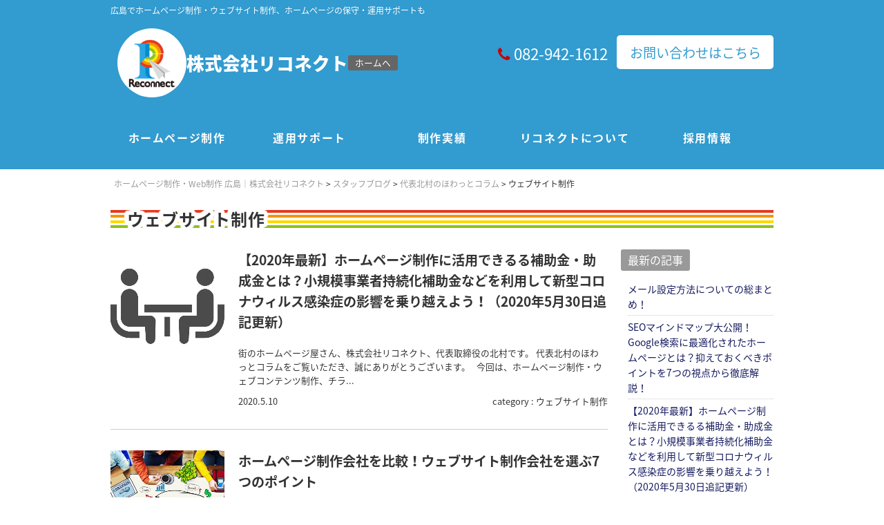

--- FILE ---
content_type: text/html; charset=UTF-8
request_url: https://www.rcnt.jp/blg/website/
body_size: 16034
content:
<!DOCTYPE html>
<html lang="ja" itemscope="itemscope" itemtype="//schema.org/WebPage">
<head>
<meta charset="UTF-8" />
<meta content="IE=edge" http-equiv="X-UA-Compatible">

<meta name="viewport" content="width=device-width,user-scalable=yes,initial-scale=1,maximum-scale=3" />
<title itemprop="name">ウェブサイト制作｜ホームページ制作・Web制作 広島｜株式会社リコネクト</title>

<meta name="description" content="【2020年最新】ホームページ制作に活用できるる補助金・助成金とは？小規模事業者持続化補助金などを利用して新型コロナウィルス感染症の影響を乗り越えよう！（2020年5月30日追記更新）のページです。街..." />

<meta name="keywords" content="ホームページ制作,Web制作,ウェブサイト制作,広島,リコネクト,保守,管理,運用,サポート" />

<!-- skype電話番号自動変換対策 -->
<meta name="SKYPE_TOOLBAR" content="SKYPE_TOOLBAR_PARSER_COMPATIBLE" />
<!-- 番号自動変換対策 -->
<meta name="format-detection" content="telephone=no">

<link rel="pingback" href="https://www.rcnt.jp/wp/xmlrpc.php" />
<link rel="alternate" type="application/rss+xml" title="ホームページ制作・Web制作 広島｜株式会社リコネクト RSS Feed.92" href="https://www.rcnt.jp/feed/rss/" />
<link rel="alternate" type="application/atom+xml" title="Atom 0.3" href="https://www.rcnt.jp/feed/atom/" />
<!-- Global site tag (gtag.js) - Google Analytics -->
<script async src="https://www.googletagmanager.com/gtag/js?id=G-F4T5LSE368"></script>
<script>
  window.dataLayer = window.dataLayer || [];
  function gtag(){dataLayer.push(arguments);}
  gtag('js', new Date());

  gtag('config', 'G-F4T5LSE368');
</script>

<!-- Begin Mieruca Embed Code -->
<script type="text/javascript" id="mierucajs">
window.__fid = window.__fid || [];__fid.push([688457210]);
(function() {
function mieruca(){if(typeof window.__fjsld != "undefined") return; window.__fjsld = 1; var fjs = document.createElement('script'); fjs.type = 'text/javascript'; fjs.async = true; fjs.id = "fjssync"; var timestamp = new Date;fjs.src = ('https:' == document.location.protocol ? 'https' : 'http') + '://hm.mieru-ca.com/service/js/mieruca-hm.js?v='+ timestamp.getTime(); var x = document.getElementsByTagName('script')[0]; x.parentNode.insertBefore(fjs, x); };
setTimeout(mieruca, 500); document.readyState != "complete" ? (window.attachEvent ? window.attachEvent("onload", mieruca) : window.addEventListener("load", mieruca, false)) : mieruca();
})();
</script>
<script type="application/ld+json">
		{
			"@context": "https://schema.org",
			"@type": "Organization",
			"logo": "https://www.rcnt.jp/wp/wp-content/themes/rcnt/images/rcnt_logo.png",
			"name": "株式会社リコネクト",
			"description": "広島市西区横川にオフィスを構える株式会社リコネクトは、お客様の思いを大切にするホームページ制作・運用サポート・更新アドバイスなどを行っている会社です。中小企業や中堅企業様、自治体や公的機関が求める高品質なウェブサイトと安心で充実したホームページ運用サポートを提供しています。",
			"founder": "北村 真弘",
			"foundingDate": "2013年7月",
			"address": {
				"@type": "PostalAddress",
				"postalCode": "731-5101",
				"addressRegion": "広島県",
				"addressLocality": "広島市",
				"streetAddress": "西区横川町3丁目12-10 村上ビル5F"
			},
			"telephone": "082-942-1612",
			"faxNumber": "082-942-1613",
			"email": "info@rcnt.jp",
			"url": "https://www.rcnt.jp"

		}
	</script>
<!-- End Mieruca Embed Code -->

<meta name="msvalidate.01" content="96E2E83CDA43169B3D2866C4E90EA7A5" />
<link rel="stylesheet" type="text/css" media="all" href="https://www.rcnt.jp/wp/wp-content/themes/rcnt/style.css" />

<meta name='robots' content='max-image-preview:large' />
<link rel='dns-prefetch' href='//apis.google.com' />
<link rel='dns-prefetch' href='//cdnjs.cloudflare.com' />
<link rel='dns-prefetch' href='//maxcdn.bootstrapcdn.com' />
<link rel='dns-prefetch' href='//fonts.googleapis.com' />
<link rel='dns-prefetch' href='//s.w.org' />
<script type="text/javascript">
window._wpemojiSettings = {"baseUrl":"https:\/\/s.w.org\/images\/core\/emoji\/14.0.0\/72x72\/","ext":".png","svgUrl":"https:\/\/s.w.org\/images\/core\/emoji\/14.0.0\/svg\/","svgExt":".svg","source":{"concatemoji":"https:\/\/www.rcnt.jp\/wp\/wp-includes\/js\/wp-emoji-release.min.js?ver=6.0.2"}};
/*! This file is auto-generated */
!function(e,a,t){var n,r,o,i=a.createElement("canvas"),p=i.getContext&&i.getContext("2d");function s(e,t){var a=String.fromCharCode,e=(p.clearRect(0,0,i.width,i.height),p.fillText(a.apply(this,e),0,0),i.toDataURL());return p.clearRect(0,0,i.width,i.height),p.fillText(a.apply(this,t),0,0),e===i.toDataURL()}function c(e){var t=a.createElement("script");t.src=e,t.defer=t.type="text/javascript",a.getElementsByTagName("head")[0].appendChild(t)}for(o=Array("flag","emoji"),t.supports={everything:!0,everythingExceptFlag:!0},r=0;r<o.length;r++)t.supports[o[r]]=function(e){if(!p||!p.fillText)return!1;switch(p.textBaseline="top",p.font="600 32px Arial",e){case"flag":return s([127987,65039,8205,9895,65039],[127987,65039,8203,9895,65039])?!1:!s([55356,56826,55356,56819],[55356,56826,8203,55356,56819])&&!s([55356,57332,56128,56423,56128,56418,56128,56421,56128,56430,56128,56423,56128,56447],[55356,57332,8203,56128,56423,8203,56128,56418,8203,56128,56421,8203,56128,56430,8203,56128,56423,8203,56128,56447]);case"emoji":return!s([129777,127995,8205,129778,127999],[129777,127995,8203,129778,127999])}return!1}(o[r]),t.supports.everything=t.supports.everything&&t.supports[o[r]],"flag"!==o[r]&&(t.supports.everythingExceptFlag=t.supports.everythingExceptFlag&&t.supports[o[r]]);t.supports.everythingExceptFlag=t.supports.everythingExceptFlag&&!t.supports.flag,t.DOMReady=!1,t.readyCallback=function(){t.DOMReady=!0},t.supports.everything||(n=function(){t.readyCallback()},a.addEventListener?(a.addEventListener("DOMContentLoaded",n,!1),e.addEventListener("load",n,!1)):(e.attachEvent("onload",n),a.attachEvent("onreadystatechange",function(){"complete"===a.readyState&&t.readyCallback()})),(e=t.source||{}).concatemoji?c(e.concatemoji):e.wpemoji&&e.twemoji&&(c(e.twemoji),c(e.wpemoji)))}(window,document,window._wpemojiSettings);
</script>
<style type="text/css">
img.wp-smiley,
img.emoji {
	display: inline !important;
	border: none !important;
	box-shadow: none !important;
	height: 1em !important;
	width: 1em !important;
	margin: 0 0.07em !important;
	vertical-align: -0.1em !important;
	background: none !important;
	padding: 0 !important;
}
</style>
	<link rel='stylesheet' id='wp-block-library-css'  href='https://www.rcnt.jp/wp/wp-includes/css/dist/block-library/style.min.css?ver=6.0.2' type='text/css' media='all' />
<style id='global-styles-inline-css' type='text/css'>
body{--wp--preset--color--black: #000000;--wp--preset--color--cyan-bluish-gray: #abb8c3;--wp--preset--color--white: #ffffff;--wp--preset--color--pale-pink: #f78da7;--wp--preset--color--vivid-red: #cf2e2e;--wp--preset--color--luminous-vivid-orange: #ff6900;--wp--preset--color--luminous-vivid-amber: #fcb900;--wp--preset--color--light-green-cyan: #7bdcb5;--wp--preset--color--vivid-green-cyan: #00d084;--wp--preset--color--pale-cyan-blue: #8ed1fc;--wp--preset--color--vivid-cyan-blue: #0693e3;--wp--preset--color--vivid-purple: #9b51e0;--wp--preset--gradient--vivid-cyan-blue-to-vivid-purple: linear-gradient(135deg,rgba(6,147,227,1) 0%,rgb(155,81,224) 100%);--wp--preset--gradient--light-green-cyan-to-vivid-green-cyan: linear-gradient(135deg,rgb(122,220,180) 0%,rgb(0,208,130) 100%);--wp--preset--gradient--luminous-vivid-amber-to-luminous-vivid-orange: linear-gradient(135deg,rgba(252,185,0,1) 0%,rgba(255,105,0,1) 100%);--wp--preset--gradient--luminous-vivid-orange-to-vivid-red: linear-gradient(135deg,rgba(255,105,0,1) 0%,rgb(207,46,46) 100%);--wp--preset--gradient--very-light-gray-to-cyan-bluish-gray: linear-gradient(135deg,rgb(238,238,238) 0%,rgb(169,184,195) 100%);--wp--preset--gradient--cool-to-warm-spectrum: linear-gradient(135deg,rgb(74,234,220) 0%,rgb(151,120,209) 20%,rgb(207,42,186) 40%,rgb(238,44,130) 60%,rgb(251,105,98) 80%,rgb(254,248,76) 100%);--wp--preset--gradient--blush-light-purple: linear-gradient(135deg,rgb(255,206,236) 0%,rgb(152,150,240) 100%);--wp--preset--gradient--blush-bordeaux: linear-gradient(135deg,rgb(254,205,165) 0%,rgb(254,45,45) 50%,rgb(107,0,62) 100%);--wp--preset--gradient--luminous-dusk: linear-gradient(135deg,rgb(255,203,112) 0%,rgb(199,81,192) 50%,rgb(65,88,208) 100%);--wp--preset--gradient--pale-ocean: linear-gradient(135deg,rgb(255,245,203) 0%,rgb(182,227,212) 50%,rgb(51,167,181) 100%);--wp--preset--gradient--electric-grass: linear-gradient(135deg,rgb(202,248,128) 0%,rgb(113,206,126) 100%);--wp--preset--gradient--midnight: linear-gradient(135deg,rgb(2,3,129) 0%,rgb(40,116,252) 100%);--wp--preset--duotone--dark-grayscale: url('#wp-duotone-dark-grayscale');--wp--preset--duotone--grayscale: url('#wp-duotone-grayscale');--wp--preset--duotone--purple-yellow: url('#wp-duotone-purple-yellow');--wp--preset--duotone--blue-red: url('#wp-duotone-blue-red');--wp--preset--duotone--midnight: url('#wp-duotone-midnight');--wp--preset--duotone--magenta-yellow: url('#wp-duotone-magenta-yellow');--wp--preset--duotone--purple-green: url('#wp-duotone-purple-green');--wp--preset--duotone--blue-orange: url('#wp-duotone-blue-orange');--wp--preset--font-size--small: 13px;--wp--preset--font-size--medium: 20px;--wp--preset--font-size--large: 36px;--wp--preset--font-size--x-large: 42px;}.has-black-color{color: var(--wp--preset--color--black) !important;}.has-cyan-bluish-gray-color{color: var(--wp--preset--color--cyan-bluish-gray) !important;}.has-white-color{color: var(--wp--preset--color--white) !important;}.has-pale-pink-color{color: var(--wp--preset--color--pale-pink) !important;}.has-vivid-red-color{color: var(--wp--preset--color--vivid-red) !important;}.has-luminous-vivid-orange-color{color: var(--wp--preset--color--luminous-vivid-orange) !important;}.has-luminous-vivid-amber-color{color: var(--wp--preset--color--luminous-vivid-amber) !important;}.has-light-green-cyan-color{color: var(--wp--preset--color--light-green-cyan) !important;}.has-vivid-green-cyan-color{color: var(--wp--preset--color--vivid-green-cyan) !important;}.has-pale-cyan-blue-color{color: var(--wp--preset--color--pale-cyan-blue) !important;}.has-vivid-cyan-blue-color{color: var(--wp--preset--color--vivid-cyan-blue) !important;}.has-vivid-purple-color{color: var(--wp--preset--color--vivid-purple) !important;}.has-black-background-color{background-color: var(--wp--preset--color--black) !important;}.has-cyan-bluish-gray-background-color{background-color: var(--wp--preset--color--cyan-bluish-gray) !important;}.has-white-background-color{background-color: var(--wp--preset--color--white) !important;}.has-pale-pink-background-color{background-color: var(--wp--preset--color--pale-pink) !important;}.has-vivid-red-background-color{background-color: var(--wp--preset--color--vivid-red) !important;}.has-luminous-vivid-orange-background-color{background-color: var(--wp--preset--color--luminous-vivid-orange) !important;}.has-luminous-vivid-amber-background-color{background-color: var(--wp--preset--color--luminous-vivid-amber) !important;}.has-light-green-cyan-background-color{background-color: var(--wp--preset--color--light-green-cyan) !important;}.has-vivid-green-cyan-background-color{background-color: var(--wp--preset--color--vivid-green-cyan) !important;}.has-pale-cyan-blue-background-color{background-color: var(--wp--preset--color--pale-cyan-blue) !important;}.has-vivid-cyan-blue-background-color{background-color: var(--wp--preset--color--vivid-cyan-blue) !important;}.has-vivid-purple-background-color{background-color: var(--wp--preset--color--vivid-purple) !important;}.has-black-border-color{border-color: var(--wp--preset--color--black) !important;}.has-cyan-bluish-gray-border-color{border-color: var(--wp--preset--color--cyan-bluish-gray) !important;}.has-white-border-color{border-color: var(--wp--preset--color--white) !important;}.has-pale-pink-border-color{border-color: var(--wp--preset--color--pale-pink) !important;}.has-vivid-red-border-color{border-color: var(--wp--preset--color--vivid-red) !important;}.has-luminous-vivid-orange-border-color{border-color: var(--wp--preset--color--luminous-vivid-orange) !important;}.has-luminous-vivid-amber-border-color{border-color: var(--wp--preset--color--luminous-vivid-amber) !important;}.has-light-green-cyan-border-color{border-color: var(--wp--preset--color--light-green-cyan) !important;}.has-vivid-green-cyan-border-color{border-color: var(--wp--preset--color--vivid-green-cyan) !important;}.has-pale-cyan-blue-border-color{border-color: var(--wp--preset--color--pale-cyan-blue) !important;}.has-vivid-cyan-blue-border-color{border-color: var(--wp--preset--color--vivid-cyan-blue) !important;}.has-vivid-purple-border-color{border-color: var(--wp--preset--color--vivid-purple) !important;}.has-vivid-cyan-blue-to-vivid-purple-gradient-background{background: var(--wp--preset--gradient--vivid-cyan-blue-to-vivid-purple) !important;}.has-light-green-cyan-to-vivid-green-cyan-gradient-background{background: var(--wp--preset--gradient--light-green-cyan-to-vivid-green-cyan) !important;}.has-luminous-vivid-amber-to-luminous-vivid-orange-gradient-background{background: var(--wp--preset--gradient--luminous-vivid-amber-to-luminous-vivid-orange) !important;}.has-luminous-vivid-orange-to-vivid-red-gradient-background{background: var(--wp--preset--gradient--luminous-vivid-orange-to-vivid-red) !important;}.has-very-light-gray-to-cyan-bluish-gray-gradient-background{background: var(--wp--preset--gradient--very-light-gray-to-cyan-bluish-gray) !important;}.has-cool-to-warm-spectrum-gradient-background{background: var(--wp--preset--gradient--cool-to-warm-spectrum) !important;}.has-blush-light-purple-gradient-background{background: var(--wp--preset--gradient--blush-light-purple) !important;}.has-blush-bordeaux-gradient-background{background: var(--wp--preset--gradient--blush-bordeaux) !important;}.has-luminous-dusk-gradient-background{background: var(--wp--preset--gradient--luminous-dusk) !important;}.has-pale-ocean-gradient-background{background: var(--wp--preset--gradient--pale-ocean) !important;}.has-electric-grass-gradient-background{background: var(--wp--preset--gradient--electric-grass) !important;}.has-midnight-gradient-background{background: var(--wp--preset--gradient--midnight) !important;}.has-small-font-size{font-size: var(--wp--preset--font-size--small) !important;}.has-medium-font-size{font-size: var(--wp--preset--font-size--medium) !important;}.has-large-font-size{font-size: var(--wp--preset--font-size--large) !important;}.has-x-large-font-size{font-size: var(--wp--preset--font-size--x-large) !important;}
</style>
<link rel='stylesheet' id='sb_instagram_styles-css'  href='https://www.rcnt.jp/wp/wp-content/plugins/instagram-feed/css/sb-instagram.min.css?ver=1.12.2' type='text/css' media='all' />
<link rel='stylesheet' id='sb-font-awesome-css'  href='https://maxcdn.bootstrapcdn.com/font-awesome/4.7.0/css/font-awesome.min.css' type='text/css' media='all' />
<link rel='stylesheet' id='stripe-handler-ng-style-css'  href='https://www.rcnt.jp/wp/wp-content/plugins/stripe-payments/public/assets/css/public.css?ver=2.0.35' type='text/css' media='all' />
<link rel='stylesheet' id='toc-screen-css'  href='https://www.rcnt.jp/wp/wp-content/plugins/table-of-contents-plus/screen.min.css?ver=2002' type='text/css' media='all' />
<link rel='stylesheet' id='wp-pagenavi-css'  href='https://www.rcnt.jp/wp/wp-content/plugins/wp-pagenavi/pagenavi-css.css?ver=2.70' type='text/css' media='all' />
<link rel='stylesheet' id='mediaqueries-css'  href='https://www.rcnt.jp/wp/wp-content/themes/rcnt/css/style-mediaqueries.css?20260202041244&#038;ver=6.0.2' type='text/css' media='all' />
<link rel='stylesheet' id='font-css'  href='//maxcdn.bootstrapcdn.com/font-awesome/4.6.3/css/font-awesome.min.css?ver=6.0.2' type='text/css' media='all' />
<link rel='stylesheet' id='ff-lobster-css'  href='//fonts.googleapis.com/css?family=Lobster&#038;ver=6.0.2' type='text/css' media='all' />
<link rel='stylesheet' id='ff-notosans-css'  href='//fonts.googleapis.com/earlyaccess/notosansjapanese.css?ver=6.0.2' type='text/css' media='all' />
<link rel='stylesheet' id='ff-jost-css'  href='//fonts.googleapis.com/css2?family=Jost%3Awght%40300%3B400%3B500%3B600%3B700&#038;display=swap&#038;ver=6.0.2' type='text/css' media='all' />
<link rel='stylesheet' id='highlight-css-css'  href='//cdnjs.cloudflare.com/ajax/libs/highlight.js/9.7.0/styles/default.min.css?ver=6.0.2' type='text/css' media='all' />
<link rel='stylesheet' id='highlight-monokai-sublime-css'  href='https://www.rcnt.jp/wp/wp-content/themes/rcnt/css/styles_monokai-sublime.css?ver=6.0.2' type='text/css' media='all' />
<link rel='stylesheet' id='fancybox-css'  href='https://www.rcnt.jp/wp/wp-content/plugins/easy-fancybox/fancybox/jquery.fancybox-1.3.8.min.css?ver=1.6.2' type='text/css' media='screen' />
<script type='text/javascript' src='https://www.rcnt.jp/wp/wp-includes/js/jquery/jquery.min.js?ver=3.6.0' id='jquery-core-js'></script>
<script type='text/javascript' src='https://www.rcnt.jp/wp/wp-includes/js/jquery/jquery-migrate.min.js?ver=3.3.2' id='jquery-migrate-js'></script>
<script type='text/javascript' src='https://apis.google.com/js/plusone.js?ver=6.0.2' id='gplus-js'></script>
<link rel="https://api.w.org/" href="https://www.rcnt.jp/wp-json/" /><link rel="EditURI" type="application/rsd+xml" title="RSD" href="https://www.rcnt.jp/wp/xmlrpc.php?rsd" />
<link rel="wlwmanifest" type="application/wlwmanifest+xml" href="https://www.rcnt.jp/wp/wp-includes/wlwmanifest.xml" /> 
<meta name="generator" content="WordPress 6.0.2" />
<!-- Instagram Feed CSS -->
<style type="text/css">
@media screen and ( max-width: 480px ) {
#sbi_images .sbi_item{
width: 48% !important;
}
}
</style>
<noscript><style>.lazyload[data-src]{display:none !important;}</style></noscript><style>.lazyload{background-image:none !important;}.lazyload:before{background-image:none !important;}</style><style>.wp-block-gallery.is-cropped .blocks-gallery-item picture{height:100%;width:100%;}</style><link rel="icon" href="https://www.rcnt.jp/wp/wp-content/uploads/2016/05/cropped-favicon-32x32.png" sizes="32x32" />
<link rel="icon" href="https://www.rcnt.jp/wp/wp-content/uploads/2016/05/cropped-favicon-192x192.png" sizes="192x192" />
<link rel="apple-touch-icon" href="https://www.rcnt.jp/wp/wp-content/uploads/2016/05/cropped-favicon-180x180.png" />
<meta name="msapplication-TileImage" content="https://www.rcnt.jp/wp/wp-content/uploads/2016/05/cropped-favicon-270x270.png" />

<!-- Easy FancyBox 1.6.2 using FancyBox 1.3.8 - RavanH (http://status301.net/wordpress-plugins/easy-fancybox/) -->
<script type="text/javascript">
/* <![CDATA[ */
var fb_timeout = null;
var fb_opts = { 'overlayShow' : true, 'hideOnOverlayClick' : true, 'showCloseButton' : true, 'margin' : 20, 'centerOnScroll' : true, 'enableEscapeButton' : true, 'autoScale' : true };
var easy_fancybox_handler = function(){
	/* IMG */
	var fb_IMG_select = 'a[href*=".jpg"]:not(.nolightbox,li.nolightbox>a), area[href*=".jpg"]:not(.nolightbox), a[href*=".jpeg"]:not(.nolightbox,li.nolightbox>a), area[href*=".jpeg"]:not(.nolightbox), a[href*=".png"]:not(.nolightbox,li.nolightbox>a), area[href*=".png"]:not(.nolightbox)';
	jQuery(fb_IMG_select).addClass('fancybox image');
	var fb_IMG_sections = jQuery('div.gallery');
	fb_IMG_sections.each(function() { jQuery(this).find(fb_IMG_select).attr('rel', 'gallery-' + fb_IMG_sections.index(this)); });
	jQuery('a.fancybox, area.fancybox, li.fancybox a').fancybox( jQuery.extend({}, fb_opts, { 'transitionIn' : 'elastic', 'easingIn' : 'easeOutBack', 'transitionOut' : 'elastic', 'easingOut' : 'easeInBack', 'opacity' : false, 'hideOnContentClick' : false, 'titleShow' : true, 'titlePosition' : 'over', 'titleFromAlt' : true, 'showNavArrows' : true, 'enableKeyboardNav' : true, 'cyclic' : false }) );
}
var easy_fancybox_auto = function(){
	/* Auto-click */
	setTimeout(function(){jQuery('#fancybox-auto').trigger('click')},1000);
}
/* ]]> */
</script>

<!-- OGP設定 -->
<meta property="og:title" content="ウェブサイト制作｜ホームページ制作・Web制作 広島｜株式会社リコネクト" />
<meta property="og:image" content="https://www.rcnt.jp/wp/wp-content/themes/rcnt/images/ogp_img.jpg" />
<meta property="fb:app_id" content="290071644680558" />
<meta property="og:type" content="article">
<meta property="og:url" content="https://www.rcnt.jp/blg/website/" />
<meta property="og:site_name" content="ウェブサイト制作｜ホームページ制作・Web制作 広島｜株式会社リコネクト" />
<meta property="og:description" content="広島市西区横川にオフィスを構える株式会社リコネクトは、お客様の思いを大切にするホームページ制作・運用サポート・更新アドバイスなどを行っている会社です。中小企業や中堅企業様、自治体や公的機関が求める高品質なウェブサイトと安心で充実したホームページ運用サポートを提供しています。" />
<!-- webfont -->
<script>
  (function(d) {
    var config = {
      kitId: 'ecn1sgw',
      scriptTimeout: 3000,
      async: true
    },
    h=d.documentElement,t=setTimeout(function(){h.className=h.className.replace(/\bwf-loading\b/g,"")+" wf-inactive";},config.scriptTimeout),tk=d.createElement("script"),f=false,s=d.getElementsByTagName("script")[0],a;h.className+=" wf-loading";tk.src='https://use.typekit.net/'+config.kitId+'.js';tk.async=true;tk.onload=tk.onreadystatechange=function(){a=this.readyState;if(f||a&&a!="complete"&&a!="loaded")return;f=true;clearTimeout(t);try{Typekit.load(config)}catch(e){}};s.parentNode.insertBefore(tk,s)
  })(document);
</script>

</head>
<body id="top" class="archive tax-blg term-website term-48 wp-custom-logo">
<script data-cfasync="false" data-no-defer="1">var ewww_webp_supported=false;</script>

<div id="fb-root"></div>
<script async defer crossorigin="anonymous" src="https://connect.facebook.net/ja_JP/sdk.js#xfbml=1&version=v10.0" nonce="cdRu9njC"></script>
<header class="hdr" role="banner">

	
		<div class="hdr_slidemenu">

			<div class="hdr_slidemenu_logo inner20 clearfix">
				<div class="grid_10">
					<a href="https://www.rcnt.jp">
						
		<picture>
			<source
			media="(min-width: 641px)"
		  data-srcset="https://www.rcnt.jp/wp/wp-content/themes/rcnt/images/rcnt_logo.png,
					https://www.rcnt.jp/wp/wp-content/themes/rcnt/images/rcnt_logo@1-5x.png 1.5x,
					https://www.rcnt.jp/wp/wp-content/themes/rcnt/images/rcnt_logo@2x.png 2x">
			<source
			media="(max-width: 640px)"
		  data-srcset="https://www.rcnt.jp/wp/wp-content/themes/rcnt/images/rcnt_logo_horizon.png,
					https://www.rcnt.jp/wp/wp-content/themes/rcnt/images/rcnt_logo_horizon@1-5x.png 1.5x
					https://www.rcnt.jp/wp/wp-content/themes/rcnt/images/rcnt_logo_horizon@2x.png 2x">
			<img
		 src="[data-uri]"
		 
			 alt="株式会社リコネクト" data-src="https://www.rcnt.jp/wp/wp-content/themes/rcnt/images/rcnt_logo.png" decoding="async" data-srcset="https://www.rcnt.jp/wp/wp-content/themes/rcnt/images/rcnt_logo@1-5x.png 1.5x,
					https://www.rcnt.jp/wp/wp-content/themes/rcnt/images/rcnt_logo@2x.png 2x" class="lazyload"><noscript><img
			src="https://www.rcnt.jp/wp/wp-content/themes/rcnt/images/rcnt_logo.png"
			srcset="https://www.rcnt.jp/wp/wp-content/themes/rcnt/images/rcnt_logo@1-5x.png 1.5x,
					https://www.rcnt.jp/wp/wp-content/themes/rcnt/images/rcnt_logo@2x.png 2x"
			 alt="株式会社リコネクト" data-eio="l"></noscript>
		</picture>
	</a>
				</div>

				<div class="grid_2 right">
					<span class="menu_bar close">
						<i class="fa fa-2x fa-times"></i>
					</span>
				</div>
			</div>

			<div class="inner10">

				<ul class="contact_area clearfix">
					<li class="block_6 mb15 center contact_area_tel">
						<a href="tel:082-942-1612"><i class="fa fa-phone"></i>電話する</a></li>
					<li class="block_6 mb15 center contact_area_web">
						<a href="https://www.rcnt.jp/contact"><i class="fa fa-desktop"></i>お問い合わせ</a></li>
				</ul>

				<div class="nav_pick_item nav_pick_item-recruit"><a href="https://www.rcnt.jp/recruit">
					<i class="fa fa-user"></i> 採用情報</a></div>
				<div class="nav_pick_item nav_pick_item-news"><a href="https://www.rcnt.jp/information">
					<i class="fa fa-file"></i> 新着情報</a></div>

				<div class="hdr_slidemenu_nav_pick clearfix mb15">
					<div class="nav_pick_item grid_6 col2"><a href="https://www.rcnt.jp/philosophy">
						<i class="fa fa-heart fa-2x"></i><br>ものづくりへの想い</a></div>
					<div class="nav_pick_item grid_6 col2"><a href="https://www.rcnt.jp/homepage">
						<i class="fa fa-desktop fa-2x"></i><br>ホームページ制作</a></div>
					<div class="nav_pick_item grid_6 col2"><a href="https://www.rcnt.jp/support/">
						<i class="fa fa-medkit fa-2x"></i><br>運用サポート</a></div>
					<div class="nav_pick_item grid_6 col2"><a href="https://www.rcnt.jp/works/?term=wk-hp">
						<i class="fa fa-th fa-2x"></i><br>制作実績</a></div>
				</div>

				<ul class="hdr_slidemenu_nav">
					<li><a href="https://www.rcnt.jp">ホーム</a></li>
					<li><a href="https://www.rcnt.jp/branding">総合ブランディング</a></li>
					<li><a href="https://www.rcnt.jp/package">ウェブシステム開発</a></li>
					<li><a href="https://www.rcnt.jp/company">会社案内</a></li>
					<li><a href="https://www.rcnt.jp/blog">スタッフブログ</a></li>
					<li><a href="https://www.rcnt.jp/staff">スタッフ紹介</a></li>
					<li><a href="https://www.rcnt.jp/photo">フォトギャラリー</a></li>
					<li><a href="https://www.rcnt.jp/privacy/">プライバシーポリシー</a></li>
					<li><a href="https://www.rcnt.jp/_sitemap/">サイトマップ</a></li>
					<li><a href="https://www.rcnt.jp/security">情報セキュリティ基本方針</a></li>
				</ul>

			</div>

		</div>

	<div class="widthBase">

		<h1><a href="https://www.rcnt.jp">広島でホームページ制作・ウェブサイト制作、ホームページの保守・運用サポートも</a></h1>

		<div class="headerLogo clearfix">

			<div class="headerLogo-inner grid_6 col2 inner10">
													<a href="https://www.rcnt.jp/"
						class="headerLogo_link"
						aria-label="ホームへ戻る（株式会社リコネクト）">
						<div class="headerLogo_cnt u-flex u-flex-aic">
							<span class="headerLogo_mark">
								
		<picture>
			<source
			media="(min-width: 769px)"
		  data-srcset="https://www.rcnt.jp/wp/wp-content/themes/rcnt/images/rcnt_logo.png,
					https://www.rcnt.jp/wp/wp-content/themes/rcnt/images/rcnt_logo@1-5x.png 1.5x,
					https://www.rcnt.jp/wp/wp-content/themes/rcnt/images/rcnt_logo@2x.png 2x">
			<source
			media="(max-width: 768px)"
		  data-srcset="https://www.rcnt.jp/wp/wp-content/themes/rcnt/images/rcnt_logo_horizon.png,
					https://www.rcnt.jp/wp/wp-content/themes/rcnt/images/rcnt_logo_horizon@1-5x.png 1.5x
					https://www.rcnt.jp/wp/wp-content/themes/rcnt/images/rcnt_logo_horizon@2x.png 2x">
			<img
		 src="[data-uri]"
		 
			 alt="株式会社リコネクト" data-src="https://www.rcnt.jp/wp/wp-content/themes/rcnt/images/rcnt_logo.png" decoding="async" data-srcset="https://www.rcnt.jp/wp/wp-content/themes/rcnt/images/rcnt_logo@1-5x.png 1.5x,
					https://www.rcnt.jp/wp/wp-content/themes/rcnt/images/rcnt_logo@2x.png 2x" class="lazyload"><noscript><img
			src="https://www.rcnt.jp/wp/wp-content/themes/rcnt/images/rcnt_logo.png"
			srcset="https://www.rcnt.jp/wp/wp-content/themes/rcnt/images/rcnt_logo@1-5x.png 1.5x,
					https://www.rcnt.jp/wp/wp-content/themes/rcnt/images/rcnt_logo@2x.png 2x"
			 alt="株式会社リコネクト" data-eio="l"></noscript>
		</picture>
								</span>
							<span class="pc headerLogo_name">
								株式会社リコネクト							</span>
							<span class="headerLogo_home pc">ホームへ</span>
						</div>
					</a>
							</div>

			<div class="grid_6 col2 pc clearfix mt10">
				<div class="grid_6 col2 header_tel">
					<a href="tel:0829421612">
						<i class="fa fa-phone fc-red"></i> 082-942-1612					</a>
				</div>
				<div class="grid_6 col2 header_contact">
					<a class="f14 header_contact__form" href="https://www.rcnt.jp/contact">
						お問い合わせはこちら</a>
				</div>
			</div>

			<div class="grid_3 inner10 right fr tab_und">
				<span class="menu_bar">
					<i class="fa fa-2x fa-bars"></i>
					<p class="menuTitle">メニュー</p>
				</span>
			</div>

		</div>

	</div>

	<!--ナビゲーション部分-->
	
<nav class="hdrNav pc" role="navigation">
	<div class="widthBase">
		<ul class="nav_block clearfix mt20">

			
			
			<li class="nav_block_5">
				<a href="https://www.rcnt.jp/homepage" title="ホームページ制作">ホームページ制作</a>
				
			</li>

			
			<li class="nav_block_5">
				<a href="https://www.rcnt.jp/support" title="運用サポート">運用サポート</a>
				
			</li>

			
			<li class="nav_block_5">
				<a href="https://www.rcnt.jp/works/?term=wk-hp" title="制作実績">制作実績</a>
				
			</li>

			
			<li class="nav_block_5">
				<a href="https://www.rcnt.jp/company" title="リコネクトについて">リコネクトについて</a>
				
			</li>

			
			<li class="nav_block_5">
				<a href="https://www.rcnt.jp/recruit" title="採用情報">採用情報</a>
				
			</li>

			
		</ul>
	</div>
</nav>

<div class="hdrNav_space pc"></div>

</header>

<div class="hdr_space tab_und"></div>


<!--　▼　お問い合わせ TEL　-->
<!-- <ul class="contact_area clearfix tab_und">
	<li class="block_6 mb15 center contact_area_tel">
		<a href="tel:082-942-1612"><i class="fa fa-phone"></i>電話する</a></li>
	<li class="block_6 mb15 center contact_area_web">
		<a href="https://www.rcnt.jp/contact"><i class="fa fa-desktop"></i>お問い合わせ</a></li>
</ul> -->

<main class="mct" role="main">
<div class="widthBase">
			<div class="breadcrumb" itemprop="breadcrumb">
		<!-- Breadcrumb NavXT 6.0.4 -->
<span property="itemListElement" typeof="ListItem"><a property="item" typeof="WebPage" title="ホームページ制作・Web制作 広島｜株式会社リコネクトへ移動" href="https://www.rcnt.jp" class="home"><span property="name">ホームページ制作・Web制作 広島｜株式会社リコネクト</span></a><meta property="position" content="1"></span> &gt; <span property="itemListElement" typeof="ListItem"><a property="item" typeof="WebPage" title="スタッフブログへ移動" href="https://www.rcnt.jp/blog/" class="post post-blog-archive"><span property="name">スタッフブログ</span></a><meta property="position" content="2"></span> &gt; <span property="itemListElement" typeof="ListItem"><a property="item" typeof="WebPage" title="Go to the 代表北村のほわっとコラム ブログカテゴリ archives." href="https://www.rcnt.jp/blg/blg-reader/" class="taxonomy blg"><span property="name">代表北村のほわっとコラム</span></a><meta property="position" content="3"></span> &gt; <span property="itemListElement" typeof="ListItem"><span property="name">ウェブサイト制作</span><meta property="position" content="4"></span>	</div>
	
	<div class="both"></div>
		<h2 class="entry-title">
			ウェブサイト制作</h2>

		
<div class="grid_container clearfix">

	<div class="blog_cnt">
					<article class="section_blog_line mb30 u-flex u-flex-fdc-s">
				<div class="blog_line_image grid_3 col_sp_all_reset">
					<a class="u-imgFrame--Vertical u-imgFrame--square" href="https://www.rcnt.jp/blog/7865/">
						<picture><source   type='image/webp' data-srcset="https://www.rcnt.jp/wp/wp-content/uploads/2020/05/colum200510main.jpg.webp"><img src="[data-uri]" alt="【2020年最新】ホームページ制作に活用できるる補助金・助成金とは？小規模事業者持続化補助金などを利用して新型コロナウィルス感染症の影響を乗り越えよう！（2020年5月30日追記更新）" data-eio="p" data-src="https://www.rcnt.jp/wp/wp-content/uploads/2020/05/colum200510main.jpg" decoding="async" class="lazyload"><noscript><img src="https://www.rcnt.jp/wp/wp-content/uploads/2020/05/colum200510main.jpg" alt="【2020年最新】ホームページ制作に活用できるる補助金・助成金とは？小規模事業者持続化補助金などを利用して新型コロナウィルス感染症の影響を乗り越えよう！（2020年5月30日追記更新）" data-eio="l"></noscript></picture></a>
				</div>
				<div class="blog_line_content grid_9 col_sp_all_reset">
					<a href="https://www.rcnt.jp/blog/7865/">
						<div class="section_blog_post_title mb20">【2020年最新】ホームページ制作に活用できるる補助金・助成金とは？小規模事業者持続化補助金などを利用して新型コロナウィルス感染症の影響を乗り越えよう！（2020年5月30日追記更新）</div>
						<div class="section_blog_post_content">街のホームページ屋さん、株式会社リコネクト、代表取締役の北村です。
代表北村のほわっとコラムをご覧いただき、誠にありがとうございます。
&nbsp;
今回は、ホームページ制作・ウェブコンテンツ制作、チラ...</div>
					</a>
					<div class="blog_line_sub u-flex u-flex-jcsb">
						<time pubtime="2020-5-10">2020.5.10</time>
												<div class="blog_line_category">
							category : <a href="https://www.rcnt.jp/blg/website/">ウェブサイト制作</a>						</div>
											</div>
				</div>
			</article>
					<article class="section_blog_line mb30 u-flex u-flex-fdc-s">
				<div class="blog_line_image grid_3 col_sp_all_reset">
					<a class="u-imgFrame--Vertical u-imgFrame--square" href="https://www.rcnt.jp/blog/5/">
						<picture><source   type='image/webp' data-srcset="https://www.rcnt.jp/wp/wp-content/uploads/2017/10/171030_001-700x474.jpg.webp"><img src="[data-uri]" alt="ホームページ制作会社を比較！ウェブサイト制作会社を選ぶ7つのポイント" data-eio="p" data-src="https://www.rcnt.jp/wp/wp-content/uploads/2017/10/171030_001-700x474.jpg" decoding="async" class="lazyload"><noscript><img src="https://www.rcnt.jp/wp/wp-content/uploads/2017/10/171030_001-700x474.jpg" alt="ホームページ制作会社を比較！ウェブサイト制作会社を選ぶ7つのポイント" data-eio="l"></noscript></picture></a>
				</div>
				<div class="blog_line_content grid_9 col_sp_all_reset">
					<a href="https://www.rcnt.jp/blog/5/">
						<div class="section_blog_post_title mb20">ホームページ制作会社を比較！ウェブサイト制作会社を選ぶ7つのポイント</div>
						<div class="section_blog_post_content">今日も街のホームページ屋さんリコネクトのホームページ、代表北村のほわっとコラムをご覧いただき、誠にありがとうございます。
 株式会社リコネクト代表取締役の北村です。
今回は、「ホームページを制作しよ...</div>
					</a>
					<div class="blog_line_sub u-flex u-flex-jcsb">
						<time pubtime="2017-10-30">2017.10.30</time>
												<div class="blog_line_category">
							category : <a href="https://www.rcnt.jp/blg/website/">ウェブサイト制作</a>						</div>
											</div>
				</div>
			</article>
		
	</div>
	<div class="tab_und">
		<div class="both"></div>
	</div>


		<div class="blog_sdr">

			<dl  class="link_box">
				<dt>最新の記事</dt>
				<dd>
					<ul class="archives">
					<li><a class="fc-navy" href="https://www.rcnt.jp/blog/9688/">メール設定方法についての総まとめ！</a></li><li><a class="fc-navy" href="https://www.rcnt.jp/blog/seo-google-7/">SEOマインドマップ大公開！Google検索に最適化されたホームページとは？抑えておくべきポイントを7つの視点から徹底解説！</a></li><li><a class="fc-navy" href="https://www.rcnt.jp/blog/7865/">【2020年最新】ホームページ制作に活用できるる補助金・助成金とは？小規模事業者持続化補助金などを利用して新型コロナウィルス感染症の影響を乗り越えよう！（2020年5月30日追記更新）</a></li><li><a class="fc-navy" href="https://www.rcnt.jp/blog/google-mfi-seo-4/">Googleが発表したモバイルファーストインデックス（MFI）の開始とは？企業サイトのSEOへの影響と知っておきたい4つのポイント</a></li><li><a class="fc-navy" href="https://www.rcnt.jp/blog/5/">ホームページ制作会社を比較！ウェブサイト制作会社を選ぶ7つのポイント</a></li><li><a class="fc-navy" href="https://www.rcnt.jp/blog/web-sns-instagram/">WebやSNS栄えする写真・ホームページ用写真撮影のコツを紹介！Instagramでミニチュア風写真を作る方法も！</a></li><li><a class="fc-navy" href="https://www.rcnt.jp/blog/seo/">検索エンジンへの対策はやっぱりロングテールSEOだ！</a></li>					</ul>
					<a href="https://www.rcnt.jp/blg/blg-reader/" class="list_link fc-navy">一覧を見る</a>
				</dd>
			</dl>

			<dl  class="link_box">

				<dt>カテゴリー</dt>

				<dd>
					<ul class="archives">
																	<li>
							<a class="fc-navy" href="https://www.rcnt.jp/blg/hojyokin/">補助金・助成金</a>（1）
						</li>
																	<li>
							<a class="fc-navy" href="https://www.rcnt.jp/blg/website/">ウェブサイト制作</a>（2）
						</li>
																	<li>
							<a class="fc-navy" href="https://www.rcnt.jp/blg/seo/">SEO（検索エンジン最適化）</a>（3）
						</li>
																	<li>
							<a class="fc-navy" href="https://www.rcnt.jp/blg/wordpress/">WordPress</a>（0）
						</li>
																	<li>
							<a class="fc-navy" href="https://www.rcnt.jp/blg/direction/">ウェブディレクション</a>（1）
						</li>
																	<li>
							<a class="fc-navy" href="https://www.rcnt.jp/blg/operation/">ウェブサイト運用</a>（1）
						</li>
																	<li>
							<a class="fc-navy" href="https://www.rcnt.jp/blg/sns/">SNS活用</a>（1）
						</li>
										</ul>
					<a href="https://www.rcnt.jp/blg/blg-reader/" class="list_link fc-navy">一覧を見る</a>
				</dd>
			</dl>

			<dl  class="link_box">
				<dt>月別</dt>
				<dd>
					
					<ul class="archives">
												<li>
							<a href="https://www.rcnt.jp/2023/7/?cat_slug=blg-reader">
								2023年7月 (1)</a></li>
						
												<li>
							<a href="https://www.rcnt.jp/blg-reader/?y=2021&#038;mon=6&#038;before=true">
								それ以前</a></li>
						
					</ul>

					
				</dd>
			</dl>

		</div>

</div>

<div class="right"></div>
	</div>
 

			<section class="section_conversion">
				<div class="widthBase">

					
<!--
					<div class="mt30 mb30">
						<a href="">
							<img src="[data-uri]" alt="カープ優勝キャンペーン開催中！" data-src="/images/campaign_bnr-160915-30.jpg" decoding="async" class="lazyload"><noscript><img src="/images/campaign_bnr-160915-30.jpg" alt="カープ優勝キャンペーン開催中！" data-eio="l"></noscript></a>
					</div>
-->

					

				 					<header class="section_conversion_header">
						<h3><a href="https://www.rcnt.jp/contact/">リコネクトへのお問い合わせ</a></h3>
					</header>

					<div class="grid_container clearfix sp_center u-pad-v5x s-on__u-pad-v0x">
						<div class="grid_6 col_sp_all_reset mb15">
							<a href="https://www.rcnt.jp/contact/">
								<picture><source   type='image/webp' data-srcset="https://www.rcnt.jp/wp/wp-content/themes/rcnt/images/mct_bnr_contact-web_top.png.webp"><img src="[data-uri]" alt="Webでのお問い合わせ" data-eio="p" data-src="https://www.rcnt.jp/wp/wp-content/themes/rcnt/images/mct_bnr_contact-web_top.png" decoding="async" class="lazyload"><noscript><img src="https://www.rcnt.jp/wp/wp-content/themes/rcnt/images/mct_bnr_contact-web_top.png" alt="Webでのお問い合わせ" data-eio="l"></noscript></picture></a></div>
						<div class="grid_6 col_sp_all_reset mb15">
							<a href="tel:0120543383">
								<picture><source   type='image/webp' data-srcset="https://www.rcnt.jp/wp/wp-content/themes/rcnt/images/mct_bnr_contact-tel_top.png.webp"><img src="[data-uri]" alt="電話でのお問い合わせ" data-eio="p" data-src="https://www.rcnt.jp/wp/wp-content/themes/rcnt/images/mct_bnr_contact-tel_top.png" decoding="async" class="lazyload"><noscript><img src="https://www.rcnt.jp/wp/wp-content/themes/rcnt/images/mct_bnr_contact-tel_top.png" alt="電話でのお問い合わせ" data-eio="l"></noscript></picture></a></div>
					</div>
										<!--▼　sns	-->
					<div class="both05"></div>

					<div class="u-pad-v5x s-on__u-pad-v0x">

						<span class="fl bold snsText tab_set tab_center">このサイトを広める</span>

						<div class="pc mb05">
						<ul class="pc snsBlock">
    <!-- Facebook -->
    <li class="facebook" style="vertical-align: middle; height: 20px">
        <div class="fb-like" data-href="https://www.rcnt.jp/blg/website/" data-width="" data-layout="button_count" data-action="like" data-size="small" data-share="true"></div>
    </li>

    <!-- Twitter -->
    <li class="twitter" style="vertical-align: middle; height: 20px">
        <a href="https://twitter.com/share?ref_src=twsrc%5Etfw" class="twitter-share-button" data-lang="ja" data-show-count="false">Tweet</a>
        <script async src="https://platform.twitter.com/widgets.js" charset="utf-8"></script>
    </li>

    <!-- はてブ -->
    <li class="hatena" style="vertical-align: middle; height: 20px">
        <a href="https://b.hatena.ne.jp/entry/" class="hatena-bookmark-button" data-hatena-bookmark-layout="basic-label" data-hatena-bookmark-lang="ja" title="このエントリーをはてなブックマークに追加"><img src="[data-uri]" alt="このエントリーをはてなブックマークに追加" width="20" height="20" style="border: none;" data-src="https://b.st-hatena.com/images/v4/public/entry-button/button-only@2x.png" decoding="async" class="lazyload" /><noscript><img src="https://b.st-hatena.com/images/v4/public/entry-button/button-only@2x.png" alt="このエントリーをはてなブックマークに追加" width="20" height="20" style="border: none;" data-eio="l" /></noscript></a><script type="text/javascript" src="https://b.st-hatena.com/js/bookmark_button.js" charset="utf-8" async="async"></script>
    </li>

    <!-- LINE -->
    <li class="line" style="vertical-align: middle; height: 20px">
        <div class="line-it-button" data-lang="ja" data-type="share-a" data-ver="3" data-url="https://www.rcnt.jp/blg/website/" data-color="default" data-size="small" data-count="false" style="display: none;"></div>
        <script src="https://www.line-website.com/social-plugins/js/thirdparty/loader.min.js" async="async" defer="defer"></script>
    </li>

    <!-- RSS -->
    <li class="rss" style="display: none;" title="当ウェブサイトではRSS配信を行っています。" class="sns_rss" style="vertical-align: middle; height: 20px"><i class="fa fa-lg fa-rss-square" onclick="ga('send', 'event', 'RSS', 'クリック', 'リンクボタン', 1, {'nonInteraction': 1});"></i></li>
</ul>
<div class="both05"></div>
						</div>

						<div class="tab_und">
							<div class="medium-12 columns">
							<div class="sns">
    <ul class="clearfix small-block-grid-3 large-block-grid-6">

        <!-- Twitter -->
        <li class="twitter">
            <a href="//twitter.com/intent/tweet?url=https://www.rcnt.jp/blg/website/&text=__str_title&tw_p=tweetbutton" target="_blank" id="twitterLink"><i class="fa fa-twitter"></i>&nbsp;Twitter&nbsp;</a>
        </li>
        
        <!-- Facebook -->
        <li class="facebook">
            <a href="//www.facebook.com/sharer.php?src=bm&u=https://www.rcnt.jp/blg/website/" onclick="javascript:window.open(this.href, '', 'menubar=no,toolbar=no,resizable=yes,scrollbars=yes,height=300,width=600');return false;"><i class="fa fa-facebook"></i>&nbsp;Facebook&nbsp;</a>
        </li>
        
        <!-- はてブ -->
        <li class="hatebu">
            <a href="//b.hatena.ne.jp/add?mode=confirm&url=https://www.rcnt.jp/blg/website/" onclick="javascript:window.open(this.href, '', 'menubar=no,toolbar=no,resizable=yes,scrollbars=yes,height=400,width=510');return false;" ><i class="fa fa-hatena"></i>&nbsp;はてブ&nbsp;</a>
        </li>
        
        <!--LINE-->
        <li class="line">
            <a href="//line.me/R/msg/text/?https://www.rcnt.jp/blg/website/" target="_blank">LINE</a>
        </li>
    </ul>
</div>
<script>
    (function(){
        'use strict';

        // titleタグの文字列を、twitterボタンのリンクに入れる
        window.addEventListener('load', function(){
            let title = document.title;
            let twitterLink = document.getElementById('twitterLink');
            if( twitterLink ){
                let hrefStr = twitterLink.href.replace('__str_title', title);
                twitterLink.href = hrefStr;
            }
        });
    })();
</script>							</div>
						</div>
						<!--▲　sns	-->

					<form method="get" action="https://www.rcnt.jp" class="searchBlock" role="search">
						<input type="text" placeholder="サイト内検索" name="s" id="sInput">
						<input type="submit" onClick="void(this.form.submit());return false" id="sSubmit" class="submit" value="検索" />
					</form>

					</div>

				</div>
			</section>
</main>

<footer class="ftr" role="contentinfo">

	<svg class="ftr-svg-bg" preserveAspectRatio="none" width="100%" height="100px" viewBox="0 0 100 100" xmlns:xlink="http://www.w3.org/1999/xlink" xmlns="http://www.w3.org/2000/svg">
		<path fill="#2CA5E0" d="M130,100 Q50,0 -30,100 Z"></path>
	</svg>

	<div class="ftr_contents">

		<div class="widthBase">

			<div class="area-social_contents-wrapper">
				<div class="area-social_contents">
					<p class="social_contents-title">Social account</p>
					<ul class="social_contents-list center clearfix">
						<li class="grid_3"><a href="https://twitter.com/rcntjp" target="_blank" title="twitter"><img src="[data-uri]" width="25" height="25" alt="" data-src="https://www.rcnt.jp/wp/wp-content/themes/rcnt/images/icon_x.png" decoding="async" class="lazyload"><noscript><img src="https://www.rcnt.jp/wp/wp-content/themes/rcnt/images/icon_x.png" width="25" height="25" alt="" data-eio="l"></noscript></a></li>
						<li class="grid_3"><a href="https://www.facebook.com/rcntjp/" target="_blank" title="facebook"><img src="[data-uri]" width="25" height="25" alt="" data-src="https://www.rcnt.jp/wp/wp-content/themes/rcnt/images/icon_facebook.png" decoding="async" class="lazyload"><noscript><img src="https://www.rcnt.jp/wp/wp-content/themes/rcnt/images/icon_facebook.png" width="25" height="25" alt="" data-eio="l"></noscript></a></li>
						<li class="grid_3"><a href="https://www.instagram.com/rcntjp/" target="_blank" title="instagram"><img src="[data-uri]" width="25" height="25" alt="" data-src="https://www.rcnt.jp/wp/wp-content/themes/rcnt/images/icon_instagram.png" decoding="async" class="lazyload"><noscript><img src="https://www.rcnt.jp/wp/wp-content/themes/rcnt/images/icon_instagram.png" width="25" height="25" alt="" data-eio="l"></noscript></a></li>
						<li class="grid_3"><a href="https://www.youtube.com/channel/UCJwCtb18cCNxwMsgvccBBhg" target="_blank" title="youtube"><img src="[data-uri]" width="25" height="25" alt="" data-src="https://www.rcnt.jp/wp/wp-content/themes/rcnt/images/icon_youtube.png" decoding="async" class="lazyload"><noscript><img src="https://www.rcnt.jp/wp/wp-content/themes/rcnt/images/icon_youtube.png" width="25" height="25" alt="" data-eio="l"></noscript></a></li>
					</ul>
				</div>
				<div class="u-flex u-flex-fdc">
					<a href="https://www.rcnt-studio.jp/" target="_blank"><img src="[data-uri]" width="228" height="36.5" alt="" data-src="https://www.rcnt.jp/wp/wp-content/themes/rcnt/images/bnr_studio_02.jpg" decoding="async" class="lazyload"><noscript><img src="https://www.rcnt.jp/wp/wp-content/themes/rcnt/images/bnr_studio_02.jpg" width="228" height="36.5" alt="" data-eio="l"></noscript></a>
					<span class="social_contents-txt center bold">レンタルルーム・コワーキングスペース<br>も運営しています！</span>
				</div>
			</div>

			<div class="area-ftr_navi">

				<div class="ftr_navi-up grid_container clearfix  pc">
					<div class="grid_6">
						<p class="ftr_navi-title"><a href="https://www.rcnt.jp/philosophy">ものづくりへの想い</a></p>
						<ul>
<li>
					<a href='https://www.rcnt.jp/philosophy/#post-1278'>ものづくりへの思い</a></li>
<li>
					<a href='https://www.rcnt.jp/philosophy/#post-1277'>社名「リコネクト」への思い</a></li>
<li>
					<a href='https://www.rcnt.jp/philosophy/#post-846'>コンテンツのクオリティー（質）へのこだわり</a></li>
<li>
					<a href='https://www.rcnt.jp/philosophy/#post-842'>社是:思い伝える　気持ちつながる</a></li>
<li>
					<a href='https://www.rcnt.jp/philosophy/#post-840'>経営理念</a></li>
<li>
					<a href='https://www.rcnt.jp/philosophy/#post-838'>社訓</a></li>
</ul>
					</div>
					<div class="grid_6">
						<p class="ftr_navi-title"><a href="https://www.rcnt.jp/homepage">ホームページ制作</a></p>
						<ul>
<li>
					<a href='https://www.rcnt.jp/homepage/design'>デザインについて</a></li>
<li>
					<a href='https://www.rcnt.jp/homepage/wordpress'>更新管理機能について（WordPress）</a></li>
<li>
					<a href='https://www.rcnt.jp/homepage/optimization'>SEO（検索エンジン最適化）</a></li>
<li>
					<a href='https://www.rcnt.jp/homepage/responsive'>スマートフォンへの対応について</a></li>
<li>
					<a href='https://www.rcnt.jp/homepage/cost'>ホームページ制作費用について</a></li>
<li>
					<a href='https://www.rcnt.jp/homepage/flow'>ホームページ制作の流れについて</a></li>
<li>
					<a href='https://www.rcnt.jp/homepage/ssl'>SSL対応について</a></li>
</ul>
					</div>
				</div>

				<div class="ftr_navi-up grid_container clearfix  pc">
					<div class="grid_4">
						<p class="ftr_navi-title"><a href="https://www.rcnt.jp/support">運用サポート</a></p>
						<ul>
<li>
					<a href='https://www.rcnt.jp/support/#post-422'>ホームページ運用サポートプラン</a></li>
<li>
					<a href='https://www.rcnt.jp/support/#post-411'>リコネクトのフォロー連絡サポート</a></li>
<li>
					<a href='https://www.rcnt.jp/support/#post-406'>リコネクトの更新制作サポート</a></li>
<li>
					<a href='https://www.rcnt.jp/support/#post-418'>リコネクトのホスティング</a></li>
<li>
					<a href='https://www.rcnt.jp/support/#post-9031'>定期打ち合わせ</a></li>
<li>
					<a href='https://www.rcnt.jp/support/#post-9033'>SEO（検索エンジン最適化）コンサルティング</a></li>
</ul>
					</div>
					<div class="grid_4">
						<p class="ftr_navi-title"><a href="https://www.rcnt.jp/branding">総合ブランディング</a></p>
						<ul>
<li>
					<a href='https://www.rcnt.jp/branding/logo-card'>ロゴ・名刺</a></li>
<li>
					<a href='https://www.rcnt.jp/branding/flyer-poster-pamphlet'>チラシ・ポスター・パンフレット</a></li>
<li>
					<a href='https://www.rcnt.jp/branding/sns'>リコネクトのソーシャル連携</a></li>
<li>
					<a href='https://www.rcnt.jp/branding/character-portrait-stamp'>キャラクターイラスト・LINEスタンプ</a></li>
</ul>
					</div>
					<div class="grid_4">
						<p class="ftr_navi-title"><a href="https://www.rcnt.jp/works">制作実績・お客様の声</a></p>
						<ul>
							<li><a href="https://www.rcnt.jp/wks/wk-hp">ホームページ</a></li>
							<li><a href="https://www.rcnt.jp/wks/wk-brand">ブランディングコンテンツ</a></li>
							<li><a href="https://www.rcnt.jp/voice">お客様の声</a></li>
						</ul>
					</div>
				</div>

				<div class="ftr_navi-down grid_container clearfix">
					<div class="grid_3 pc">
						<p class="ftr_navi-title"><a href="https://www.rcnt.jp/company">リコネクトについて</a></p>
						<ul>
							<li> <a href="https://www.rcnt.jp/company/#message">代表挨拶</a></li>
							<li> <a href="https://www.rcnt.jp/company/#outline">会社概要</a></li>
							<!--							<li><a href="https://www.rcnt.jp/company/#access">アクセス</a></li>-->
							<li>
					<a href='https://www.rcnt.jp/company/#post-496'>リコネクトの歩み</a></li>
<li>
					<a href='https://www.rcnt.jp/company/#post-492'>アクセス</a></li>
<li>
					<a href='https://www.rcnt.jp/company/#post-488'>オフィス紹介</a></li>
						</ul>
					</div>
					<div class="grid_3 pc">
						<p class="ftr_navi-title">スタッフ紹介・ブログ</p>
						<ul>
							<li><a href="https://www.rcnt.jp/staff">スタッフ紹介</a></li>
							<li><a href="https://www.rcnt.jp/blog">ブログ</a></li>
							<li><a href="https://www.rcnt.jp/photo">フォトギャラリー</a></li>
						</ul>
					</div>
					<div class="grid_5 col_tab_all_reset">
						<div class="ftr_company_info">
							<div class="ftr_company_name">株式会社リコネクト</div>
							<div class="ftr_company_address">
								〒733-0011　広島県広島市西区横川町3丁目12-10　村上ビル5F/4F							</div>
							<div class="ftr_company_tel">TEL: 082-942-1612／FAX:082-942-1613</div>
							<div class="ftr_company_mail">
								<a href="mailto:info@rcnt.jp">info@rcnt.jp</a>
							</div>
						</div>
					</div>
				</div>

			</div>
			<div class="area-ftr-bnr u-flex u-flex-jcc u-flex-fww u-flex-aic">
				<p class="ftr-bnr-title">公式パートナー企業</p>
				<div class="ftr-bnr-item"><picture><source   type='image/webp' data-srcset="https://www.rcnt.jp/wp/wp-content/themes/rcnt/images/bnr_cw.png.webp"><img src="[data-uri]" alt="" data-eio="p" data-src="https://www.rcnt.jp/wp/wp-content/themes/rcnt/images/bnr_cw.png" decoding="async" class="lazyload"><noscript><img src="https://www.rcnt.jp/wp/wp-content/themes/rcnt/images/bnr_cw.png" alt="" data-eio="l"></noscript></picture></div>
				<div class="ftr-bnr-item"><img src="[data-uri]" alt="" data-src="https://www.rcnt.jp/wp/wp-content/themes/rcnt/images/bnr_xserver.png" decoding="async" class="lazyload"><noscript><img src="https://www.rcnt.jp/wp/wp-content/themes/rcnt/images/bnr_xserver.png" alt="" data-eio="l"></noscript></div>
			</div>

			<div class="ftr_staffLine center mt40 mb10">
				<a href="https://www.rcnt.jp/staff">
					<img src="[data-uri]" alt="リコネクトのスタッフたち" width="480px" data-src="https://www.rcnt.jp/wp/wp-content/themes/rcnt/images/ftr_img-staff_top_02.png" decoding="async" class="lazyload"><noscript><img src="https://www.rcnt.jp/wp/wp-content/themes/rcnt/images/ftr_img-staff_top_02.png" alt="リコネクトのスタッフたち" width="480px" data-eio="l"></noscript>
				</a>
			</div>

			<div class="ftr_navi-sub">
				<ul>
					<li><a href="https://www.rcnt.jp/recruit">採用情報</a></li>
					<li><a href="https://www.rcnt.jp/privacy">プライバシーポリシー</a></li>
					<li><a href="https://www.rcnt.jp/_sitemap">サイトマップ</a></li>
					<li><a href="https://www.rcnt.jp/security">情報セキュリティ基本方針</a></li>
				</ul>
			</div>

		</div>

		<div class="pc_view_button tab_und mt10"><a href="https://www.rcnt.jp/blg/website/?pcview=on">PCサイトを表示</a></div>		<p class="copy"><small>&copy; <span itemref="copyrightYear">2016</span> <a href="https://www.rcnt.jp/" itemref="copyrightHolder">株式会社リコネクト</a>
				</small></p>
	</div>

	
</footer>

<p class="pagetop center"><span class="pagetop_icon"><i class="fa fa-angle-double-up" aria-hidden="true"></i></span>page top</p>


<!-- Instagram Feed JS -->
<script type="text/javascript">
var sbiajaxurl = "https://www.rcnt.jp/wp/wp-admin/admin-ajax.php";
</script>
<script type='text/javascript' src='https://www.rcnt.jp/wp/wp-content/plugins/instashow-lite/assets/instashow-lite/dist/jquery.instashow-lite.packaged.js?ver=1.4.3' id='instashow-lite-js'></script>
<script type='text/javascript' id='eio-lazy-load-js-before'>
var eio_lazy_vars = {"exactdn_domain":"","skip_autoscale":0,"threshold":0};
</script>
<script type='text/javascript' src='https://www.rcnt.jp/wp/wp-content/plugins/ewww-image-optimizer/includes/lazysizes.min.js?ver=680' id='eio-lazy-load-js'></script>
<script type='text/javascript' id='sb_instagram_scripts-js-extra'>
/* <![CDATA[ */
var sb_instagram_js_options = {"sb_instagram_at":"","font_method":"svg"};
/* ]]> */
</script>
<script type='text/javascript' src='https://www.rcnt.jp/wp/wp-content/plugins/instagram-feed/js/sb-instagram.min.js?ver=1.12.2' id='sb_instagram_scripts-js'></script>
<script type='text/javascript' id='stripe-handler-ng-js-extra'>
/* <![CDATA[ */
var wpASPNG = {"iframeUrl":"https:\/\/www.rcnt.jp\/?asp_action=show_pp","prefetch":"","ckey":"4ba228eed751318f2c0c6022873e3dcf"};
/* ]]> */
</script>
<script type='text/javascript' src='https://www.rcnt.jp/wp/wp-content/plugins/stripe-payments/public/assets/js/stripe-handler-ng.js?ver=2.0.35' id='stripe-handler-ng-js'></script>
<script type='text/javascript' src='https://www.rcnt.jp/wp/wp-content/plugins/table-of-contents-plus/front.min.js?ver=2002' id='toc-front-js'></script>
<script type='text/javascript' src='https://www.rcnt.jp/wp/wp-content/themes/rcnt/js/html5shiv.js?ver=6.0.2' id='html5shiv-js'></script>
<script type='text/javascript' src='https://www.rcnt.jp/wp/wp-content/themes/rcnt/js/pagetop.js?ver=6.0.2' id='pagetop-js'></script>
<script type='text/javascript' src='https://www.rcnt.jp/wp/wp-content/themes/rcnt/js/smoothscroll.js?ver=6.0.2' id='smoothscroll-js'></script>
<script type='text/javascript' src='//cdnjs.cloudflare.com/ajax/libs/highlight.js/9.7.0/highlight.min.js?ver=6.0.2' id='highlight-js-js'></script>
<script type='text/javascript' src='https://www.rcnt.jp/wp/wp-content/themes/rcnt/js/header-menu.js' id='header-menu-js'></script>
<script type='text/javascript' src='https://www.rcnt.jp/wp/wp-content/themes/rcnt/js/header-menu-bar.js' id='header-menu-bar-js'></script>
<script type='text/javascript' src='https://www.rcnt.jp/wp/wp-content/plugins/easy-fancybox/fancybox/jquery.fancybox-1.3.8.min.js?ver=1.6.2' id='jquery-fancybox-js'></script>
<script type='text/javascript' src='https://www.rcnt.jp/wp/wp-content/plugins/easy-fancybox/js/jquery.easing.min.js?ver=1.4.0' id='jquery-easing-js'></script>
<script type='text/javascript' src='https://www.rcnt.jp/wp/wp-content/plugins/easy-fancybox/js/jquery.mousewheel.min.js?ver=3.1.13' id='jquery-mousewheel-js'></script>
<script type="text/javascript">
jQuery(document).on('ready post-load', function(){ jQuery('.nofancybox,a.pin-it-button,a[href*="pinterest.com/pin/create"]').addClass('nolightbox'); });
jQuery(document).on('ready post-load',easy_fancybox_handler);
jQuery(document).on('ready',easy_fancybox_auto);</script>

<script>


	var swiper = new Swiper('.swiper-container', {
		pagination: '.swiper-pagination',
		slidesPerView: 2,
		centeredSlides: true,
		paginationClickable: true,
		spaceBetween: 0,
		loop: true,
		autoplay: 5000,
		speed: 700,
		autoplayDisableOnInteraction: false,
	});

	var swiper = new Swiper('.swiper-main'  , {
		slidesPerView: 1,
		centeredSlides: true,
		paginationClickable: true,
		spaceBetween: 0,
		loop: true,
		autoplay: 4000,
		speed: 1000,
		autoplayDisableOnInteraction: false,
	});


	hljs.initHighlightingOnLoad();
</script>

<!-- User Heat Tag -->
<script type="text/javascript">
(function(add, cla){window['UserHeatTag']=cla;window[cla]=window[cla]||function(){(window[cla].q=window[cla].q||[]).push(arguments)},window[cla].l=1*new Date();var ul=document.createElement('script');var tag = document.getElementsByTagName('script')[0];ul.async=1;ul.src=add;tag.parentNode.insertBefore(ul,tag);})('//uh.nakanohito.jp/uhj2/uh.js', '_uhtracker');_uhtracker({id:'uh1hHRbOgg'});
</script>
<!-- End User Heat Tag -->

</body>
</html>


--- FILE ---
content_type: text/css
request_url: https://www.rcnt.jp/wp/wp-content/themes/rcnt/css/style-parts.css
body_size: 6727
content:
@charset "utf-8";

/* --------------------------------------------
   共通パーツ
-------------------------------------------- */
h2.entry-title {
	font-size: 24px;
	font-weight: bold;
	margin-bottom: 25px;
	letter-spacing: 1px;
	background: url(../images/mct_h2_bg.png) 0 0 repeat;
	padding-left: 1em;

	/* for modan browser */
	text-shadow:0px 6px 1px #fff,0px 5px 1px #fff,1px 5px 1px #fff,2px 5px 1px #fff,3px 4px 1px #fff,4px 4px 1px #fff,4px 3px 1px #fff,5px 3px 1px #fff,5px 2px 1px #fff,5px 1px 1px #fff,5px 0px 1px #fff,6px 0px 1px #fff,5px -1px 1px #fff,5px -2px 1px #fff,5px -3px 1px #fff,4px -4px 1px #fff,4px -5px 1px #fff,3px -5px 1px #fff,2px -6px 1px #fff,1px -6px 1px #fff,0px -6px 1px #fff,-1px -6px 1px #fff,-2px -6px 1px #fff,-3px -6px 1px #fff,-4px -6px 1px #fff,-4px -5px 1px #fff,-5px -5px 1px #fff,-5px -4px 1px #fff,-6px -4px 1px #fff,-6px -3px 1px #fff,-6px -2px 1px #fff,-6px -1px 1px #fff,-6px 0px 1px #fff,-6px 1px 1px #fff,-6px 2px 1px #fff,-6px 3px 1px #fff,-5px 3px 1px #fff,-5px 4px 1px #fff,-4px 4px 1px #fff,-4px 5px 1px #fff,-3px 5px 1px #fff,-2px 5px 1px #fff,-1px 5px 1px #fff;

	/* for IE */
	-webkit-filter:dropshadow(color=#fff,offx=0,offy=6,positive=1),dropshadow(color=#fff,offx=4,offy=3,positive=1),dropshadow(color=#fff,offx=5,offy=-2,positive=1),dropshadow(color=#fff,offx=2,offy=-6,positive=1),dropshadow(color=#fff,offx=-3,offy=-6,positive=1),dropshadow(color=#fff,offx=-6,offy=-3,positive=1),dropshadow(color=#fff,offx=-6,offy=3,positive=1),dropshadow(color=#fff,offx=-2,offy=5,positive=1);
	filter:dropshadow(color=#fff,offx=0,offy=6,positive=1),dropshadow(color=#fff,offx=4,offy=3,positive=1),dropshadow(color=#fff,offx=5,offy=-2,positive=1),dropshadow(color=#fff,offx=2,offy=-6,positive=1),dropshadow(color=#fff,offx=-3,offy=-6,positive=1),dropshadow(color=#fff,offx=-6,offy=-3,positive=1),dropshadow(color=#fff,offx=-6,offy=3,positive=1),dropshadow(color=#fff,offx=-2,offy=5,positive=1);

}

h3.entry-title {
	font-size: 1.4rem;
	font-weight: bold;
	margin-bottom: 30px;
	letter-spacing: 1px;
}

h3.entry-title::before,
section[class^="section_"] h3::before {
	content: "";
	background: url(../images/mct_h3_bg_cloud01.png) 0 0 no-repeat;
	background-size: contain;
	width: 50px;
	height: 40px;
	display: inline-block;
	margin-right: -27px;
}

header.section_conversion_header h3::before {
	background-image: url(../images/mct_h3_bg_sun01.png);
}

.section_infomation header h3::before,
.section_read header h3::before {
	content: "";
	width: 0;
}

.section {
}

.section h4 {
	margin-bottom: 10px;
	font-weight: bold;
	position: relative;
	padding-top: 1em;
	padding-bottom: .8em;
	font-size: 1.2rem;
}

.section h4::before {
	content: "";
	position: absolute;
	bottom: 0;
	left: 0;
	width: 100%;
	height: 5px;
	background-color: #A8DAF2;
}

.section h5 {
	color: #2CA5E0;
	font-size: 1.1em;
	margin-top: 1em;
	margin-bottom: 0.5em;
}

.section h5::before {
	content: '〇';
	margin-right: 0.3em;
}

.section p {
	margin-bottom: 10px;
}

.section p.wp-caption-text {
	max-width: 90vw;
}

.snsBlock {
	float: right;
	margin-right: -30px;
	line-height: 1.2;
}

.snsBlock li {
	height: 20px;
	line-height: 0;
	display: inline-block;
	margin-left: 3px;
	vertical-align: text-bottom;
}

.fb-like > span {
	width: 157px !important;
}
.fb-like iframe {
	width: 157px !important;
}

.breadcrumb {
	margin-left: 5px;
	margin-bottom: 10px;
	font-size: 12px;
	padding: 1em 0;
}

.breadcrumb a {
	font-size: 12px;
	color: #999;
}

.readmore {
	text-align: right;
	margin-right: 10px;
}


/* ----------------------------------------------
	PageNavi
---------------------------------------------- */
.wp-pagenavi {
	margin-right: 15px;
}
.wp-pagenavi a, .wp-pagenavi span {
	border: 1px solid #BFBFBF;
	color: #11265F;
	margin: 2px;
	padding: 3px 5px;
	text-decoration: none;
}

/* ----------------------------------------------
	spNation
---------------------------------------------- */
.spNation a {
	font-weight: bold;
	display: block;
	padding: 5px;
	overflow: hidden;
}

.spNation a:hover {
	color: #00AEE8;
}

.spNation .prev a{
	background: url(images/btn_arr_prev.jpg) 0 center no-repeat;
	padding-left: 40px;
	float: left;
}

.spNation .next a{
	background: url(images/btn_arr_next.jpg) right center no-repeat;
	padding-right: 40px;
	float: right;
	text-align: right;
}


/* ----------------------------------------------
	single_cat_link
---------------------------------------------- */
.single_cat_link {
	text-align: center;
}

.single_cat_link a {
	display: inline-block;
	padding: .5em 1em;
	font-size: 1.2em;
	border: 1px solid #666;
	color: #666;
}

.single_cat_link a:hover {
	background-color: #666;
	color: #fff;
}

.single_post_link li {
	list-style: none;
}

.single_post_link li a,
.single_post_link li span {
	display: block;
}

.single_post_link li a {
	font-size: 1.2em;
	font-weight: bold;
	padding: .5em 1em;
	background-color: #333;
	color: #fff;
}

.single_post_link li a:hover {
	background-color: #666;
}

.single_post_link li span {
	font-size: 0.8rem;
	font-weight: normal;
}

/* ----------------------------------------------
	category-child
---------------------------------------------- */
a.category-child {
	color: #FFF;
	display: inline-block;
	padding: 10px 15px;
	border: 1px solid #F87D00;
	border-radius:3px;
	background-image:linear-gradient(180deg,rgb(255,159,0) 0%,rgb(247,123,0) 100%);
	-ms-filter:"progid:DXImageTransform.Microsoft.gradient(startColorstr=#ffff9f00,endColorstr=#fff77b00,GradientType=0)";
	filter:progid:DXImageTransform.Microsoft.gradient(startColorstr=#ffff9f00,endColorstr=#fff77b00,GradientType=0);
	box-shadow:inset 1px 1px 0px rgb(255,204,153);
}

a.category-child:hover {
background-image:linear-gradient(180deg,rgb(255,159,0) 0%,rgb(255,159,0) 100%);
-ms-filter:"progid:DXImageTransform.Microsoft.gradient(startColorstr=#ffff9f00,endColorstr=#ffff9f00,GradientType=0)";
filter:progid:DXImageTransform.Microsoft.gradient(startColorstr=#ffff9f00,endColorstr=#ffff9f00,GradientType=0);
}

/* ----------------------------------------------
postlist
---------------------------------------------- */
.postList_container {
	background-color: #eee;
	border: 1px dashed #ccc;
	padding: .5em 1em;
	margin-bottom: 1em;
}

.postList_title {
	color: #666;
	font-weight: bold;
	float: left;
	margin-right: 1em;
}

.postList li {
	list-style: none;
	display: inline-block;
	margin-right: .5em;
}

.postList li::before {
	content: "- ";
}

.postList li a {
	color: #666;
	font-size: .8em;
}

.postList li a:hover {
	color: #333;
}

/* --------------------------------------------
   sitemap
-------------------------------------------- */
ul.sitemap {
}
ul.sitemap li {
	margin-left: 0;
	line-height: 2;
	list-style: none;
	border: dotted 1px #E5E5E5;
	border-top: solid 3px #E5E5E5;
	padding-left: 10px;
	margin-bottom: 0;
}
ul.sitemap li a {
	display: block;
}

ul.sitemap li ul.children {
	margin-bottom: 8px;
}
ul.sitemap li ul.children li {
	margin-left: 20px;
	line-height:1.5;
	list-style: disc;
	border: none;
	border-top: none;
	padding-left: 0px;
}

/* --------------------------------------------
   faq
-------------------------------------------- */
.section ul.faqList li {
	list-style: none;
	background: url(images/onm_q.png) no-repeat left top;
	padding-left: 20px;
	color: #4C9CB6;
	margin: 0;
}
.section ul.faqList li a {
	color: #4C9CB6;
}
.faq {
	margin-bottom: 15px;
	background-color: #EEE;
	padding: 10px 10px 5px 10px;
}
.faq dt {
	background: url(images/onm_q.png) no-repeat left top;
	padding-left: 20px;
	color: #4C9CB6;
	font-weight: bold;
	margin-bottom: 10px;
}
.faq dd {
	background: url(images/onm_a.png) no-repeat left top;
	padding-left: 20px;
}
.faq dd p {
	margin-bottom: 5px;
}
/* --------------------------------------------
   blog
-------------------------------------------- */
.blogDt {
	text-align: right;
	font-size: 12px;
	color: #999;
	margin-right: 25px;
}
.section ol li.comment {
	list-style: none;
}

.blog_autor_box {
	margin: 5em 0;
	padding: 3em 0;
	border-top: 1px solid #999;
	border-bottom: 1px solid #999;
}

.blog_autor_box h4 {
	text-align: center;
	margin-bottom: 1em;
}

.autor_job {
	font-size: .8em;
	color: #666;
	margin-top: .5em;
}

.autor_name {
	font-size: 1.4em;
	font-weight: bold;
}

.autor_roman {
	font-size: .8em;
	letter-spacing: 1px;
	color: #999;
}

a.stf_link {
	display: inline-block;
	background-color: #333;
	font-weight: bold;
	padding: .5em 1em;
	margin-top: 1em;
	font-size: .8em;
	color: #fff;
	border-radius: 5px;
	border: 1px solid #333;
}

a.stf_link:hover {
	color: inherit;
	background-color: #fff;
}

.blog_cnt {
    float: left;
    margin-right: 2%;
    width: 75%;
}

.blog_sdr {
    float: left;
    width: 23%;
}

.blog_sdr .link_box {
    margin-bottom: 20px;
}

.blog_sdr .link_box a {
    display: block;
	font-size: 14px;
}

.blog_sdr .link_box .list_link {
    text-align: right;
	margin-top: 10px;
}

.blog_sdr .link_box dt {
    background-color: #999;
    border-radius: 3px;
    color: #fff;
    display: inline-block;
    font-size: 16px;
    margin-bottom: 10px;
    padding: 3px 10px;
}

.blog_sdr .link_box dd {
}

.blog_sdr .link_box dd ul {
    margin-left: 10px;
}

.blog_sdr .link_box dd ul li {
    border-bottom: 1px dotted #ccc;
    font-size: 12px;
    list-style: outside none none;
    margin-left: 0;
    padding-bottom: 5px;
    padding-top: 5px;
}

.blog_sdr .link_box dd ul.archives a {
    display: inline-block;
}

.archives a {
	color: #171c61;
}

.section #toc_container {
	padding: 1.5em;
}

.section #toc_container .toc_list li {
	margin-bottom: 0.5em;
	margin-top: 0.5em;
}

.section #toc_container .toc_list > li {
	margin-bottom: 1em;
	margin-top: 0;
}

.section #toc_container .toc_list li a {
	color: inherit;
}

/* ----------------------------------------------
	works
---------------------------------------------- */
.searchList_parent a {
	color: #333;
}

.searchList_parent-box,
.searchList_child-box {
	display: none;
}

.searchList_parent-box {
	padding: 1em;
	background-color: #ddd;
}

.searchList_parent-box.active,
.searchList_child-box.active {
	display: block;
}

.searchList_parent > li,
.searchList_child > li {
	list-style: none;
	display: inline-block;
	cursor: pointer;
	padding: .5em;
}

.searchList_parent > li {
	border: 1px solid #ddd;
	border-bottom: none;
}

.searchList_parent > li.active {
	cursor: auto;
	background-color: #ddd;
	pointer-events: none;
}


.searchList_child > li {
	margin-right: .5em;
	margin-bottom: .5em;
	border: 2px dashed #ccc;
	border-radius: 3px;
	background-color: #fff;
}

.searchList_child > li.active {
	border-style: solid;
	background-color: #008BCE;
	color: #fff;
	cursor: auto;
	pointer-events: none;
}

.searchList_child > li a {
	color: #333;
}

.searchList_child > li.active a {
	color: #fff;
}

.searchList_child-box li {
	list-style: none;
	display: inline-block;
	margin-right: .5em;
}

.searchList_child-box li a {
	color: #333;
	border-bottom: 1px solid #333;
	display: block;
	padding: .3em;
}

.searchList_child-box li a:hover {
	color: #008BCE;
	border-color: #008BCE;
}

.searchList_child-box li.current a {
	pointer-events: none;
	font-weight: bold;
	border: none;
	color: #008BCE;
}

.worksbox {
	position: relative;
}

.worksbox_label {
	position: absolute;
	left: 0;
	top: 0;
	display: inline-block;
	padding: .3em .8em;
	font-size: .7em;
	background-color: #fff;
	z-index: 10;
	border: 1px solid #666;
}

.worksbox_capcha {
	margin-bottom: .5em;
	position: relative;
	padding-bottom: 75%;
	overflow: hidden;
}

.worksbox_capcha a img {
	position: absolute;
	top: 0;
	bottom: 0;
	left: 0;
	right: 0;
	width: 100%;
	height: auto;
	margin: auto 0;
/*
	-webkit-filter: brightness(105%) saturate(110%) contrast(105%);
	filter: brightness(105%) saturate(110%) contrast(105%);
*/
}

.worksbox_info a {
	color: #333;
	font-size: .9em;
}

.worksbox_info a:hover {
	color: #006dd9;
}

.wk_readimg {
	background: url(../images/mct_wk_readimg_pc.svg) center 0 no-repeat;
	background-size: 70% auto;
	padding: 1em 0 15em;
}

.wk_readimg_display {
	width: 67%;
	height: 330px;
	overflow: auto;
	margin: 0 auto;
}

.wk_readimg_display img {
	max-width: 100%;
	height: auto;
}

.wk_readimg_display::-webkit-scrollbar-thumb {
	width: 1px;
}

.site_visit_button {
	padding: 0 2em 2em;
	border-bottom: 3px solid #ccc;
	text-align: center;
	margin-bottom: 2em;
}

.site_visit_button a {
	display: block;
	padding: .5em;
	background-color: #999;
	border-radius: 5px;
	color: #fff;
	font-weight: bold;
}

.site_visit_button a:hover {
	background-color: #2ca5e0;
}

.section .site_subInfo_ul li {
	list-style: none;
	display: inline-block;
	margin: 0 .2em .2em 0;
}

.site_subInfo_ul li a {
	display: inline-block;
	padding: .2em .5em;
	color: #333;
	border: 1px solid #333;
	border-radius: 30px;
}

.wk_brand_gallery li {
	list-style: none;
}

.wk_association h3 {
	text-align: center;
	margin-bottom: 1em;
}

.wk_association h3::before {
	content: url(../images/mct_h3-bg_association.svg);
	width: 60px;
	display: block;
	margin: 0 auto;
}

.wk_association_box a {
	display: block;
	color: #333;
	font-size: .8em;
	border: 1px solid #ccc;
	position: relative;
	z-index: 0;
/*	padding: 36%;*/
	overflow: hidden;
}

.wk_association_box a:hover::before {
	content: "";
	position: absolute;
	background-color: rgba(0,0,0,.5);
	display: block;
	left: 0;
	right: 0;
	top: 0;
	bottom: 0;
	width: 100%;
	height: 100%;
	z-index: 10;
}

.wk_association_box a img {
/*
	position: absolute;
	top: 0;
	bottom: 0;
	left: 0;
	right: 0;
	width: 100%;
	height: auto;
	margin: auto 0;
	-webkit-filter: brightness(105%) saturate(110%) contrast(105%);
	filter: brightness(105%) saturate(110%) contrast(105%);
*/
}

.wk_association_box_txt {
	padding: 1em;
	display: block;
}

.wk_association_box_txt span {
	display: block;
}

/* ----------------------------------------------
voice
---------------------------------------------- */
.voicebox {
	border-bottom: 1px dashed #999;
	padding: 3em 1em;
}

.voicebox .voice_business {
	font-size: .8em;
}

.voicebox h3 {
	font-size: 1.4em;
}

.voicebox .voice_comment {
	font-size: 1.2em;
}

/* --------------------------------------------
photo
-------------------------------------------- */
.photo_box {
	list-style: none;
	height: 165px;
	overflow: hidden;
}

.tarm_list_wrap {
    margin-top: 2.5em;
}
.tarm_list_wrap li {
    list-style: none;
    margin: .2em;
}
.tarm_list_wrap a {
    padding: .4em 1.3em;
    display: block;
    text-decoration: none;
    color: #69A916;
    background: #fff;
    border-radius: 5px;
    border: 2px solid #69A916;
    font-size: .9em;
    opacity: 1;
}
.tarm_list_wrap a:hover {
    color: #fff;
    background: #69A916;
}
.tarm_list_wrap li[aria-current] a {
    color: #fff;
    background: #69A916;
    pointer-events: none;
}

.photo_lead_images_wrap{
    margin-bottom: 1em;
    width: 60%;
    margin-right: auto;
    margin-left: auto;
}
.photo-list{
    margin-top: 4em;
}
.photo-list::before,
.photo-list::after{
    content: "";
    height: 0;
    width: 22.5%;
}
.photo-list::before{
    order: 1;
}
.photo-list__item{
    width: 22.5%;
    list-style: none !important;
}
.photo-list__item.recruit {
	margin-left: 0 !important;
}
.photo-list__item.recruit .photo-list-img img {
	max-width: 100%;
}
.photo-list-caption{
    margin-top: .5em;
    color: #333;
    min-height: 3.2em;
}
.photo-list-detail{
    width: 80%;
    padding: .5em;
    margin: 0 auto;
    display: block;
    text-decoration: none;
    color: #fff;
    background: #008bce;
    border-radius: 5px;
    font-size: .9em;
    margin-top: .5em;
    text-align: center;
}

.photo-list-cat{
    position: absolute;
    z-index: 10;
    right: 0;
    top: 0;
    display: inline-block;
    padding: .3em .5em;
    margin: 0 auto;
    color: #fff;
    background: #333;
    font-size: .8em;
    text-align: center;
}

/* --------------------------------------------
staff
-------------------------------------------- */
.staff_box a {
	color: inherit;
}
.staff_box_imagebox {
	position: relative;
}

.staff_box_imagebox .staff_link {
	position: absolute;
	right: 10px;
	top: 0;
	color: #fff;
	background-color: #e73820;
	padding: .3em .5em;
	border-radius: 45%;
	z-index: 5;
	transition-duration: .5s;
}

.staff_box_imagebox .staff_link::after {
	content: "▼";
	color: #e73820;
	display: block;
	position: absolute;
	transform: skewX(-30deg);
	bottom: -12px;
	left: 0;
	right: 0;
}

.staff_box:hover .staff_link {
	transform:rotate(360deg);
}

.staff_box_imagebox img {
/*
	border-style: solid;
	border-width: 6px;
	border-color: #ccc;
*/
	border-radius: 50%;
	background-color: #ccc;
}

.staff_box_information ul li {
	list-style: none;
}

.staff_box_information_name {
	font-size: 1.4em;
	font-weight: bold;
}

.staff_box_information_roman {
	font-size: .8em;
	color: #999;
	letter-spacing: 1px;
	border-bottom: 1px solid #ccc;
	padding-bottom: .5em;
}

.staff_box_information_job {
	display: table;
	width: 100%;
}

.staff_box_information_job span {
	display: table-cell;
	height: 55px;
	width: inherit;
	vertical-align: middle;
	text-align: center;
	font-size: .9em;
}

.staff_socialList li {
	display: inline-block;
	margin: .5em 1em;
	list-style: none;
}

.staff_socialList li a {
	font-size: 1.2em;
}

.staff_socialList .twitter a { color: #00aced; }
.staff_socialList .facebook a { color: #305097 ; }
.staff_socialList .instagram a { color: #3f729b; }

.stf_oneword {
	font-size: 1.6em;
	font-weight: 900;
	margin-bottom: .5em;
}

.stf_oneword::before {
/*	content: "“";*/
}

.stf_oneword::after {
/*	content: "”";*/
}

.stf_comment {
	margin-bottom: 1.5em;
}

.staff_profile,
.staff_license {
	margin-bottom: .5em;
}

.staff_profile h3,
.staff_license h3 {
	font-weight: bold;
	padding: .3em 1em;
	border: 1px solid #666;
	display: inline-block;
	margin-bottom: .5em;
	font-size: .8em;
}

.staff_profile_content {
	font-size: .8em;
	color: #666;
}

[class^="section_stf_"] header h3 {
	text-align: center;
	margin-bottom: .5em;
	font-size: 1.8em;
	font-family: "Lobster",cursive;
}

.stf_license_line {
	display: block;
	font-size: .8em;
	color: #666;
	margin-bottom: .3em;
	margin-right: .5em;
}

.stf_license_line::before {
	content: "○";
	font-size: .8em;
	margin-right: .2em;
}

.section_stf_container {
	padding: 0 10%;
}

.stf_interview_q {
	color: #2ca5e0;
	font-weight: bold;
	font-size: .9em;
}

.stf_interview_q::before {
	content: "——";
	margin-right: .3em;
	margin-bottom: 1em;
}

.stf_interview_a {
	margin-bottom: 2em;
	color: #666;
	font-size: 1.2em;
}

.stf_arr {
	padding: 2em;
}

.stf_write_box {
	margin-bottom: 1em;
	background-size: cover;
	background-repeat: no-repeat;
}

.stf_write_box a {
	color: #333;
	border: 1px solid #ccc;
	display: block;
}

.stf_write_box_img {
	width: 80px;
	height: 80px;
	overflow: hidden;
}

.stf_write_box_info {
	background-color: rgba(0,0,0,.5);
	padding: 2em .5em .5em;
	color: #fff;
	transition-duration: .3s;
}

.stf_write_box_info:hover {
	background-color: rgba(222,111,111,.3);
	transition-duration: .3s;
}

.stf_write_box_date {
	font-size: .8em;
	margin: .5em 0 0;
	opacity: .7;
}

/* --------------------------------------------
   support
-------------------------------------------- */

.section h4.planTitle {
    font-family: "Lobster",cursive;
    color: #e73820;
    font-size: 1.6em;
    line-height: 1;
	text-align: center;
}

.section h4.planTitle::before {
    width: auto;
	height: auto;
}

.pointArea {
	background-color: #EEF7F5;
    border: 1px solid #e3ecec;
    border-radius: 3px;
    padding: 2%;
}

.bgBorder {
    background: linear-gradient(transparent 60%, #FCFC90 0%);
}

.bot_border{
	border-bottom: 2px dashed #e73720;
}

.pointTitle_price {
	font-weight: bold;
}

.pointTitle_price::before {
	content: '◆';
	color: #2CA5E0;
}

.plan-price {
	font-weight: bold;
}

.plan-price__ttl {
	background-color: #f96e5b;
	color: #fff;
	border-radius: 5px;
	padding: .2em .5em;
	display: inline-block;
	font-size: .75em;
	font-weight: normal;
	letter-spacing: 1px;
	margin-right: 0.5em;
}

/* --------------------------------------------
   company
-------------------------------------------- */

/*googlemap*/
.google-maps {
position: relative;
padding-bottom: 50%;
height: 0;
overflow: hidden;
}

.google-maps iframe {
position: absolute;
top: 0;
left: 0;
width: 100% !important;
height: 100% !important;
}

.section .accessArea ul li {
	line-height: 1.3;
    list-style: outside none none;
    margin-bottom: 15px;
    margin-left: 0px;
}

.historyTitle {
    background-color: #f29600;
    border-radius: 5px;
    color: #fff;
    display: inline-block;
    margin-bottom: 10px;
    padding: 0 10px 2px;
    text-align: center;
}

.accessTitle {
	background-color: #30A8E1;
	padding: 3px 10px;
	text-align: center;
	display: inline-block;
	color: #fff;
	margin-bottom: 10px;
}

.officePhoto p {
	text-align: center;
	margin-bottom: 20px;
}

.officePhoto p::before {
	content: '▲';
	display: block;
	text-align: center;
	color: #FFEA00;
}

ul.urlList li {
	list-style: none;
	margin-left: 0;
}

ul.urlList li::before {
	content: '■';
	font-size: 0.9rem;
	margin-right: 3px;
	color: #2ca5e0;
}

.urlTitle {
	color: #333;
	display: inline-block;
	margin-bottom: 10px;
}

.urladdress {
	display: inline-block;
}

.office-intro-area {
	background-color: #EEF7F5;
	padding: 1.5em;
	border-radius: 5px;
}

.office-intro-label {
	background-color: #8DC21F;
	color: #fff;
	border-radius: 5px;
	display: inline-block;
	margin-bottom: 20px;
	padding: 0 10px 2px;
	text-align: center;
}

.section p.office-intro-txt {
	border-bottom: 2px dashed #c8cfcd;
	margin-bottom: 2em;
	padding-bottom: 1em;
	font-size: .9em;
}

.office-intro-box {
	background-color: #EEF7F5;
	border-radius: 5px;
	margin-top: 2em;
}

.office-intro-box__img {
	width: 40%;
}

.office-intro-box__img img {
	border-radius: 5px 0 0 5px;
}

.office-intro-box__txt {
	flex: 1;
	padding: 2em 2em;
}

/* --------------------------------------------
   philosophy
-------------------------------------------- */

.philosophy ol li {
	border-bottom: 2px dashed #ddd;
	padding-bottom: 10px;
}

.philosophyCatch {
	color: #E73720;
	font-weight: bold;
	letter-spacing: 1px;
	text-align: center;
}
.fc-lightblue {
	color: #2ca5e0;
}

.blueRudius {
	background-color: #2ca5e0;
	color: #FFF14A;
	padding: 0px 10px 2px;
	border-radius: 15px;
	display: inline-block;
	letter-spacing: 1px;
	margin: 6px 3px 0;
	font-size: 15px;
}

.redRudius {
	background-color: #e73720;
	color: #FFF14A;
	padding: 0px 10px 2px;
	border-radius: 15px;
	display: inline-block;
	letter-spacing: 1px;
	margin: 6px 3px 0;
	font-size: 15px;
}

.greenRudius {
	background-color: #8DC21F;
	color: #FFF14A;
	padding: 0px 10px 2px;
	border-radius: 15px;
	display: inline-block;
	letter-spacing: 1px;
	margin: 6px 3px 0;
	font-size: 15px;
}

.balloonWrap {
}

.balloonItem {
	background-color: #fff;
    border: 2px solid #4da6ff;
    border-radius: 10px;
    padding: 10px 20px;
    position: relative;
}

.balloonItem::after {
    border-radius: 10px;
    bottom: -18px;
    color: #4da6ff;
    content: "▼";
    display: block;
    padding: 150px 42% 0;
    position: absolute;
    text-align: center;
}

.pc_center {
	text-align: center;
}

.fc-deepred {
	color: #e73720;
}

/* --------------------------------------------
   recruit
-------------------------------------------- */

a.entryLink {
	background-color: #e9331f;
/*	background-color: #43ac6a;*/
    border-radius: 5px;
    color: #fff;
    display: inline-block;
    font-size: 16px;
    margin: 0 auto;
    padding: 8px 20px;
    text-align: center;
    text-decoration: none !important;
	margin-top: 20px;
}
a.entryLink.standardLink {
	background-color: #4da6ff;
}

a.entryLink:hover {
     background-color: #CF2714;
}
a.entryLink.standardLink:hover {
     background-color: #30A8E1;
}

/* --------------------------------------------
   homepage
-------------------------------------------- */

.reqestWrap p {
    background-color: #fff;
    border-radius: 15px;
    color: #e73720;
    display: inline-block;
    font-size: 15px;
    padding: 0 10px 2px;
}

.reqestWrap dl {
}

.reqestWrap dl dt {
	background-color: #30A8E1;
	padding: 3px 10px;
	text-align: center;
	display: inline-block;
	color: #fff;
	margin-bottom: 10px;
}

.reqestWrap dl dd {
}

.flowSection {
	background-color: #fff;
}

.flowSection dt {
    border-bottom: 2px dashed #ddd;
    color: #e73720;
    font-weight: bold;
    margin-bottom: 10px;
    padding-bottom: 10px;
    padding-left: 5px;
}

.flowSection dt::before {
	color: #e73720;
	content: '●';
	margin-right: 5px;
}

.dottedLine {
	border-bottom: 2px dashed #ddd;
	margin-bottom: 20px;
}

.systemWrap {
	color: #e73720;
	font-weight: bold;
}

.systemWrap .grid_3 {
	background-color: #F7F7F7;
    border: 1px solid #eee;
    border-radius: 3px;
    padding: 2%;
	margin-bottom: 10px;
}

/* --------------------------------------------
   production
-------------------------------------------- */

.targetWrap {
}

h4.reasonTitle {
	padding-left: 10px;
	border-left: 8px solid #2ca5e0;
	padding-bottom: 0.2em;
}

.section h4.reasonTitle::before {
    content: none;
}

/* --------------------------------------------
   design
-------------------------------------------- */

.designWrap .grid_10 {
	padding: 3% 0;
	border-bottom: 2px dashed #ddd;
}

.designWrap .grid_6 {
	margin-bottom: 15px;
}

/* --------------------------------------------
   update
-------------------------------------------- */

.priceArea {
	border-top: 2px dashed #ddd;
	padding: 2px 3%;
}

.goodArea {
	background-color: #fef9e9;
    border: 1px solid #fce19c;
    border-radius: 3px;
    padding: 2%;
}

.priceItem {
	background-color: #fff;
    border: 2px solid #f4a101;
    border-radius: 15px;
/*    display: inline-block;*/
    padding: 3px 10px;
    text-align: center;
	margin-top: 3%;
}

.pagePrice {
    color: #e73720;
    font-size: 2em;
    font-weight: bold;
	display: inline-block;
}


/* --------------------------------------------
   optimization
-------------------------------------------- */

a.yellowRudius,
.yellowRudius {
    background-color: #FFF000;
    border-radius: 15px;
    color: #008CCE;
    display: inline-block;
    font-size: 15px;
    letter-spacing: 1px;
    margin: 6px 3px 0;
    padding: 0 10px 2px;
}

.contentsWrap .grid_4 {
    background-color: #f7f7f7;
    border: 1px solid #eee;
    border-radius: 3px;
    margin-bottom: 10px;
    padding: 2%;
    color: #30A8E1;
    font-weight: bold;
}

/* --------------------------------------------
   package
-------------------------------------------- */

a.deepblueRudius {
	background-color: #008bce;
	color: #FFF14A;
	padding: 0px 10px 2px;
	border-radius: 15px;
	display: inline-block;
	letter-spacing: 1px;
	margin: 6px 3px 0;
	font-size: 15px;
}

.fr_ml {
	margin-left: 2.85714%;
	float: right;
	margin-right: 0;
}

.system-works-intro {
	margin-top: 3em;
}

.system-works-item {
	font-size: 1.1em;
	padding-left: 1em;
	position: relative;
	margin-left: 1em;
}

.system-works-item::before {
	position: absolute;
	left: 0;
	top: 0;
	content: '--';
	display: inline-block;
}

.section ul.system-works-list {
	padding-left: 1em;
}

.section ul.system-works-list li.system-works-list__item {
	margin-left: 0;
	list-style: none;
	display: inline-block;
	background-color: #888;
	color: #fff;
	border-radius: 5px;
	padding: .4em .8em .4em;
	font-size: .8em;
	letter-spacing: 1px;
	vertical-align: middle;
	margin-right: .5em;
	margin-top: .5em;
}

/* .system-works-summary {
	margin-top: 3em;
	background-color: #eee;
	border-radius: 5px;
	padding: 1.5em;
} */

.system-works-img img {
	border: 10px solid #dbdbdb;
	padding: 1em;
}

/* --------------------------------------------
   branding
-------------------------------------------- */

.itemWrap .grid_4 {
	margin-bottom: 10px;
}

/* --------------------------------------------
   recruit
-------------------------------------------- */
.recruitJobListItem {
	border: 5px solid #2CA6E0;
	display: block;
	font-weight: bold;
	font-size: 1.2em;
	padding: 1em;
	height: 100%;
	text-align: center;
	transition-duration: .2s;
}
a.recruitJobListItem {
	color: inherit;
}
.recruitJobListItem img {
	max-width: 100% !important;
	height: auto;
}
.recruitJobListItem span {
	display: block;
	line-height: 1.2;
}
.recruitJobListItem .jobImage {
	display: block;
}
.recruitJobListItem .jobCategory {
	border-top: 1px solid #666;
	padding-top: .5em;
}
.recruitJobListButton {
	background: #2CA6E0;
	border-radius: 3px;
	color: #fff;
	padding: .5em;
	font-size: .8em;
	margin-top: .5em;
	transition-duration: .2s;
}
.recruitJobListItem:hover .recruitJobListButton {
	background: #333;
}
.recruitFaq {
	margin-bottom: 1em;
	padding-bottom: 1em;
	border-bottom: 1px dashed #999;
}
.recruitFaq_q,
.recruitFaq_a {
	position: relative;
	padding-left: 1.5em;
}
.recruitFaq_q {
	margin-bottom: .5em;
	color: #555;
}
.recruitFaq_a {
	
}
.recruitFaq_q::before,
.recruitFaq_a::before {
	position: absolute;
	left: 0;
	top: 0;
	display: block;
	font-weight: bold;
}
.recruitFaq_q::before {
	content: "Q.";
}
.recruitFaq_a::before {
	content: "A.";
}

/* --------------------------------------------
   information post
-------------------------------------------- */
h4.seminar-title {
	margin-top: 3em;
	margin-bottom: 1em;
	border: 1px solid #333;
	display: inline-block;
	padding: .3em 1.5em .5em;

}
.seminar-section img {
	max-width: 100% !important;
	height: auto;
}
.section h4.seminar-title::before {
	background: #333;
	height: 3px;
}
.seminarList-outline {
	padding: 1.2em 1.2em 0.3em;
	background: #f5f5f5;
	border: 2px solid #333;
}
.seminarList-outline_sec {
	background: #000;
	color: #fff;
	font-size: .8em;
	padding: .3em .5em;
}
.seminarList-outline_title {
	font-size: 1.3em;
	font-weight: bold;
}
.section .seminar-section ul li {
	margin-left: 0;
	margin-bottom: 1em;
}
.seminarList-point {
	padding: 1em 1.5em;
	background: #f5f5f5;
}
.section .seminarList-point li {
	list-style: none;
	margin-left: 0;
	padding-bottom: .8em;
	border-bottom: 2px dashed #999;
}
.seminarList-point li::before {
	content: "●";
	margin-right: .3em;
}

/* --------------------------------------------
   homepage-exmple
-------------------------------------------- */
.homepage-exmple p{
	line-height: 1.8;
}
.homepage-exmple__title {
	display: inline-flex;
	border:solid 1px #2CA5E0;
	border-radius: 5px;
	background:#E1EDF3;
}
.homepage-exmple__title-left {
	color: #269ED8;
	border-right:solid 1px #2CA5E0;
	padding: .2em .7em;
}
.homepage-exmple__title-right {
	font-weight:bold;
	padding: .2em .7em;
}

/* --------------------------------------------
   採用情報
-------------------------------------------- */
.senior-wrap + .senior-wrap {
	margin-top: 3em;
}
.senior-inner {
	display: flex;
	flex-direction: row-reverse;
	justify-content: center;
}
.senior-img img {
	max-width: 100% !important;
}
.senior-img {
	width: 37%;
	max-width: 350px;
}
.senior-text {
	flex: 1;
}